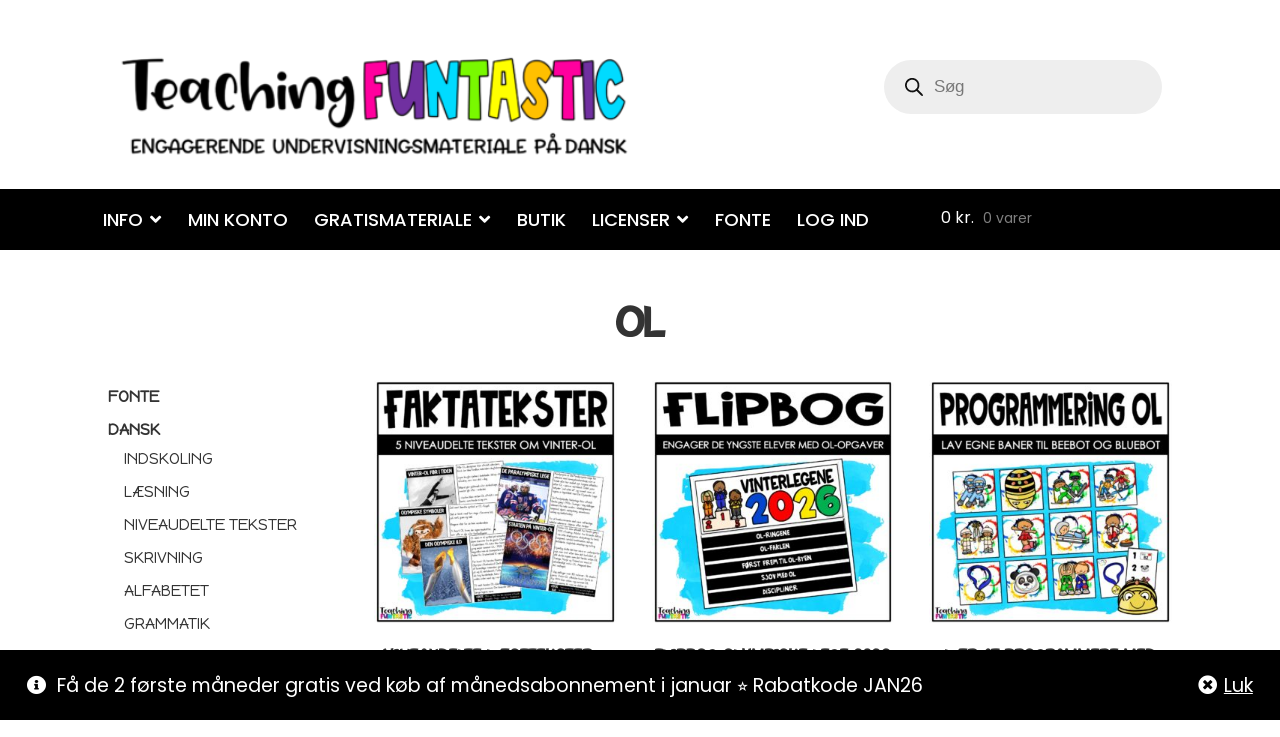

--- FILE ---
content_type: text/html; charset=UTF-8
request_url: https://teachingfuntastic.dk/produktstikkord/ol/
body_size: 32102
content:
<!doctype html>
<html lang="da-DK">
<head>
  <!-- Google tag (gtag.js) -->

  <!--
<script async src="https://www.googletagmanager.com/gtag/js?id=G-SYC9Y7ELJ9"></script>
<script>
  window.dataLayer = window.dataLayer || [];
  function gtag(){dataLayer.push(arguments);}
  gtag('js', new Date());

  gtag('config', 'G-SYC9Y7ELJ9');
</script>
-->
<meta charset="UTF-8">
<meta name="viewport" content="width=device-width, initial-scale=1.0">
<meta name="p:domain_verify" content="bd019531afb13408c00e5a2dada01645"/>
<link rel="profile" href="http://gmpg.org/xfn/11">
<link rel="pingback" href="https://teachingfuntastic.dk/xmlrpc.php">
<link rel="preconnect" href="https://fonts.gstatic.com">
<link href="https://fonts.googleapis.com/css2?family=Poppins:wght@300;400;500;700&display=swap" rel="stylesheet">

<!-- Meta Pixel Code -->
<!-- <script>
!function(f,b,e,v,n,t,s)
{if(f.fbq)return;n=f.fbq=function(){n.callMethod?
n.callMethod.apply(n,arguments):n.queue.push(arguments)};
if(!f._fbq)f._fbq=n;n.push=n;n.loaded=!0;n.version='2.0';
n.queue=[];t=b.createElement(e);t.async=!0;
t.src=v;s=b.getElementsByTagName(e)[0];
s.parentNode.insertBefore(t,s)}(window, document,'script',
'https://connect.facebook.net/en_US/fbevents.js');
fbq('init', '2748618425290601');
fbq('track', 'PageView');
</script>
<noscript><img height="1" width="1" style="display:none"
src="https://www.facebook.com/tr?id=2748618425290601&ev=PageView&noscript=1"
/></noscript> -->
<!-- End Meta Pixel Code -->
<!-- <script>
  fbq('track', 'Purchase');
</script>

<script>
  fbq('track', 'AddToCart');
</script> -->
<meta name='robots' content='index, follow, max-image-preview:large, max-snippet:-1, max-video-preview:-1' />
	<style>img:is([sizes="auto" i], [sizes^="auto," i]) { contain-intrinsic-size: 3000px 1500px }</style>
	<script id="cookieyes" type="text/javascript" src="https://cdn-cookieyes.com/client_data/f47c7393502909d593b2c66b/script.js"></script>
<!-- Google Tag Manager for WordPress by gtm4wp.com -->
<script data-cfasync="false" data-pagespeed-no-defer>
	var gtm4wp_datalayer_name = "dataLayer";
	var dataLayer = dataLayer || [];
	const gtm4wp_use_sku_instead = false;
	const gtm4wp_currency = 'DKK';
	const gtm4wp_product_per_impression = false;
	const gtm4wp_clear_ecommerce = false;
</script>
<!-- End Google Tag Manager for WordPress by gtm4wp.com -->
	<!-- This site is optimized with the Yoast SEO plugin v25.0 - https://yoast.com/wordpress/plugins/seo/ -->
	<title>OL Arkiver - Teaching Funtastic</title>
	<link rel="canonical" href="https://teachingfuntastic.dk/produktstikkord/ol/" />
	<meta property="og:locale" content="da_DK" />
	<meta property="og:type" content="article" />
	<meta property="og:title" content="OL Arkiver - Teaching Funtastic" />
	<meta property="og:url" content="https://teachingfuntastic.dk/produktstikkord/ol/" />
	<meta property="og:site_name" content="Teaching Funtastic" />
	<meta name="twitter:card" content="summary_large_image" />
	<script type="application/ld+json" class="yoast-schema-graph">{"@context":"https://schema.org","@graph":[{"@type":"CollectionPage","@id":"https://teachingfuntastic.dk/produktstikkord/ol/","url":"https://teachingfuntastic.dk/produktstikkord/ol/","name":"OL Arkiver - Teaching Funtastic","isPartOf":{"@id":"https://teachingfuntastic.dk/#website"},"primaryImageOfPage":{"@id":"https://teachingfuntastic.dk/produktstikkord/ol/#primaryimage"},"image":{"@id":"https://teachingfuntastic.dk/produktstikkord/ol/#primaryimage"},"thumbnailUrl":"https://teachingfuntastic.dk/wp-content/uploads/2026/01/Lysbilde3.jpeg","breadcrumb":{"@id":"https://teachingfuntastic.dk/produktstikkord/ol/#breadcrumb"},"inLanguage":"da-DK"},{"@type":"ImageObject","inLanguage":"da-DK","@id":"https://teachingfuntastic.dk/produktstikkord/ol/#primaryimage","url":"https://teachingfuntastic.dk/wp-content/uploads/2026/01/Lysbilde3.jpeg","contentUrl":"https://teachingfuntastic.dk/wp-content/uploads/2026/01/Lysbilde3.jpeg","width":2000,"height":2000,"caption":"vinter OL"},{"@type":"BreadcrumbList","@id":"https://teachingfuntastic.dk/produktstikkord/ol/#breadcrumb","itemListElement":[{"@type":"ListItem","position":1,"name":"Hjem","item":"https://teachingfuntastic.dk/"},{"@type":"ListItem","position":2,"name":"OL"}]},{"@type":"WebSite","@id":"https://teachingfuntastic.dk/#website","url":"https://teachingfuntastic.dk/","name":"Teaching Funtastic","description":"Engagerende undervisningsmateriale på dansk","publisher":{"@id":"https://teachingfuntastic.dk/#organization"},"potentialAction":[{"@type":"SearchAction","target":{"@type":"EntryPoint","urlTemplate":"https://teachingfuntastic.dk/?s={search_term_string}"},"query-input":{"@type":"PropertyValueSpecification","valueRequired":true,"valueName":"search_term_string"}}],"inLanguage":"da-DK"},{"@type":"Organization","@id":"https://teachingfuntastic.dk/#organization","name":"Teaching Funtastic","url":"https://teachingfuntastic.dk/","logo":{"@type":"ImageObject","inLanguage":"da-DK","@id":"https://teachingfuntastic.dk/#/schema/logo/image/","url":"https://teachingfuntastic.dk/wp-content/uploads/2021/10/cropped-web-forside-logo-dansk.png","contentUrl":"https://teachingfuntastic.dk/wp-content/uploads/2021/10/cropped-web-forside-logo-dansk.png","width":469,"height":110,"caption":"Teaching Funtastic"},"image":{"@id":"https://teachingfuntastic.dk/#/schema/logo/image/"}}]}</script>
	<!-- / Yoast SEO plugin. -->


<link rel='dns-prefetch' href='//static.klaviyo.com' />
<link rel='dns-prefetch' href='//fonts.googleapis.com' />
<link rel="alternate" type="application/rss+xml" title="Teaching Funtastic &raquo; Feed" href="https://teachingfuntastic.dk/feed/" />
<link rel="alternate" type="application/rss+xml" title="Teaching Funtastic &raquo;-kommentar-feed" href="https://teachingfuntastic.dk/comments/feed/" />
<link rel="alternate" type="application/rss+xml" title="Teaching Funtastic &raquo; OL Tag Feed" href="https://teachingfuntastic.dk/produktstikkord/ol/feed/" />
<script type="text/javascript">
/* <![CDATA[ */
window._wpemojiSettings = {"baseUrl":"https:\/\/s.w.org\/images\/core\/emoji\/16.0.1\/72x72\/","ext":".png","svgUrl":"https:\/\/s.w.org\/images\/core\/emoji\/16.0.1\/svg\/","svgExt":".svg","source":{"concatemoji":"https:\/\/teachingfuntastic.dk\/wp-includes\/js\/wp-emoji-release.min.js?ver=6.8.3"}};
/*! This file is auto-generated */
!function(s,n){var o,i,e;function c(e){try{var t={supportTests:e,timestamp:(new Date).valueOf()};sessionStorage.setItem(o,JSON.stringify(t))}catch(e){}}function p(e,t,n){e.clearRect(0,0,e.canvas.width,e.canvas.height),e.fillText(t,0,0);var t=new Uint32Array(e.getImageData(0,0,e.canvas.width,e.canvas.height).data),a=(e.clearRect(0,0,e.canvas.width,e.canvas.height),e.fillText(n,0,0),new Uint32Array(e.getImageData(0,0,e.canvas.width,e.canvas.height).data));return t.every(function(e,t){return e===a[t]})}function u(e,t){e.clearRect(0,0,e.canvas.width,e.canvas.height),e.fillText(t,0,0);for(var n=e.getImageData(16,16,1,1),a=0;a<n.data.length;a++)if(0!==n.data[a])return!1;return!0}function f(e,t,n,a){switch(t){case"flag":return n(e,"\ud83c\udff3\ufe0f\u200d\u26a7\ufe0f","\ud83c\udff3\ufe0f\u200b\u26a7\ufe0f")?!1:!n(e,"\ud83c\udde8\ud83c\uddf6","\ud83c\udde8\u200b\ud83c\uddf6")&&!n(e,"\ud83c\udff4\udb40\udc67\udb40\udc62\udb40\udc65\udb40\udc6e\udb40\udc67\udb40\udc7f","\ud83c\udff4\u200b\udb40\udc67\u200b\udb40\udc62\u200b\udb40\udc65\u200b\udb40\udc6e\u200b\udb40\udc67\u200b\udb40\udc7f");case"emoji":return!a(e,"\ud83e\udedf")}return!1}function g(e,t,n,a){var r="undefined"!=typeof WorkerGlobalScope&&self instanceof WorkerGlobalScope?new OffscreenCanvas(300,150):s.createElement("canvas"),o=r.getContext("2d",{willReadFrequently:!0}),i=(o.textBaseline="top",o.font="600 32px Arial",{});return e.forEach(function(e){i[e]=t(o,e,n,a)}),i}function t(e){var t=s.createElement("script");t.src=e,t.defer=!0,s.head.appendChild(t)}"undefined"!=typeof Promise&&(o="wpEmojiSettingsSupports",i=["flag","emoji"],n.supports={everything:!0,everythingExceptFlag:!0},e=new Promise(function(e){s.addEventListener("DOMContentLoaded",e,{once:!0})}),new Promise(function(t){var n=function(){try{var e=JSON.parse(sessionStorage.getItem(o));if("object"==typeof e&&"number"==typeof e.timestamp&&(new Date).valueOf()<e.timestamp+604800&&"object"==typeof e.supportTests)return e.supportTests}catch(e){}return null}();if(!n){if("undefined"!=typeof Worker&&"undefined"!=typeof OffscreenCanvas&&"undefined"!=typeof URL&&URL.createObjectURL&&"undefined"!=typeof Blob)try{var e="postMessage("+g.toString()+"("+[JSON.stringify(i),f.toString(),p.toString(),u.toString()].join(",")+"));",a=new Blob([e],{type:"text/javascript"}),r=new Worker(URL.createObjectURL(a),{name:"wpTestEmojiSupports"});return void(r.onmessage=function(e){c(n=e.data),r.terminate(),t(n)})}catch(e){}c(n=g(i,f,p,u))}t(n)}).then(function(e){for(var t in e)n.supports[t]=e[t],n.supports.everything=n.supports.everything&&n.supports[t],"flag"!==t&&(n.supports.everythingExceptFlag=n.supports.everythingExceptFlag&&n.supports[t]);n.supports.everythingExceptFlag=n.supports.everythingExceptFlag&&!n.supports.flag,n.DOMReady=!1,n.readyCallback=function(){n.DOMReady=!0}}).then(function(){return e}).then(function(){var e;n.supports.everything||(n.readyCallback(),(e=n.source||{}).concatemoji?t(e.concatemoji):e.wpemoji&&e.twemoji&&(t(e.twemoji),t(e.wpemoji)))}))}((window,document),window._wpemojiSettings);
/* ]]> */
</script>
<link rel='stylesheet' id='wc-blocks-integration-css' href='https://teachingfuntastic.dk/wp-content/plugins/woocommerce-subscriptions/build/index.css?ver=8.3.0' type='text/css' media='all' />
<style id='wp-emoji-styles-inline-css' type='text/css'>

	img.wp-smiley, img.emoji {
		display: inline !important;
		border: none !important;
		box-shadow: none !important;
		height: 1em !important;
		width: 1em !important;
		margin: 0 0.07em !important;
		vertical-align: -0.1em !important;
		background: none !important;
		padding: 0 !important;
	}
</style>
<link rel='stylesheet' id='wp-block-library-css' href='https://teachingfuntastic.dk/wp-includes/css/dist/block-library/style.min.css?ver=6.8.3' type='text/css' media='all' />
<style id='classic-theme-styles-inline-css' type='text/css'>
/*! This file is auto-generated */
.wp-block-button__link{color:#fff;background-color:#32373c;border-radius:9999px;box-shadow:none;text-decoration:none;padding:calc(.667em + 2px) calc(1.333em + 2px);font-size:1.125em}.wp-block-file__button{background:#32373c;color:#fff;text-decoration:none}
</style>
<link rel='stylesheet' id='wc-memberships-blocks-css' href='https://teachingfuntastic.dk/wp-content/plugins/woocommerce-memberships/assets/css/blocks/wc-memberships-blocks.min.css?ver=1.25.2' type='text/css' media='all' />
<style id='global-styles-inline-css' type='text/css'>
:root{--wp--preset--aspect-ratio--square: 1;--wp--preset--aspect-ratio--4-3: 4/3;--wp--preset--aspect-ratio--3-4: 3/4;--wp--preset--aspect-ratio--3-2: 3/2;--wp--preset--aspect-ratio--2-3: 2/3;--wp--preset--aspect-ratio--16-9: 16/9;--wp--preset--aspect-ratio--9-16: 9/16;--wp--preset--color--black: #000000;--wp--preset--color--cyan-bluish-gray: #abb8c3;--wp--preset--color--white: #ffffff;--wp--preset--color--pale-pink: #f78da7;--wp--preset--color--vivid-red: #cf2e2e;--wp--preset--color--luminous-vivid-orange: #ff6900;--wp--preset--color--luminous-vivid-amber: #fcb900;--wp--preset--color--light-green-cyan: #7bdcb5;--wp--preset--color--vivid-green-cyan: #00d084;--wp--preset--color--pale-cyan-blue: #8ed1fc;--wp--preset--color--vivid-cyan-blue: #0693e3;--wp--preset--color--vivid-purple: #9b51e0;--wp--preset--gradient--vivid-cyan-blue-to-vivid-purple: linear-gradient(135deg,rgba(6,147,227,1) 0%,rgb(155,81,224) 100%);--wp--preset--gradient--light-green-cyan-to-vivid-green-cyan: linear-gradient(135deg,rgb(122,220,180) 0%,rgb(0,208,130) 100%);--wp--preset--gradient--luminous-vivid-amber-to-luminous-vivid-orange: linear-gradient(135deg,rgba(252,185,0,1) 0%,rgba(255,105,0,1) 100%);--wp--preset--gradient--luminous-vivid-orange-to-vivid-red: linear-gradient(135deg,rgba(255,105,0,1) 0%,rgb(207,46,46) 100%);--wp--preset--gradient--very-light-gray-to-cyan-bluish-gray: linear-gradient(135deg,rgb(238,238,238) 0%,rgb(169,184,195) 100%);--wp--preset--gradient--cool-to-warm-spectrum: linear-gradient(135deg,rgb(74,234,220) 0%,rgb(151,120,209) 20%,rgb(207,42,186) 40%,rgb(238,44,130) 60%,rgb(251,105,98) 80%,rgb(254,248,76) 100%);--wp--preset--gradient--blush-light-purple: linear-gradient(135deg,rgb(255,206,236) 0%,rgb(152,150,240) 100%);--wp--preset--gradient--blush-bordeaux: linear-gradient(135deg,rgb(254,205,165) 0%,rgb(254,45,45) 50%,rgb(107,0,62) 100%);--wp--preset--gradient--luminous-dusk: linear-gradient(135deg,rgb(255,203,112) 0%,rgb(199,81,192) 50%,rgb(65,88,208) 100%);--wp--preset--gradient--pale-ocean: linear-gradient(135deg,rgb(255,245,203) 0%,rgb(182,227,212) 50%,rgb(51,167,181) 100%);--wp--preset--gradient--electric-grass: linear-gradient(135deg,rgb(202,248,128) 0%,rgb(113,206,126) 100%);--wp--preset--gradient--midnight: linear-gradient(135deg,rgb(2,3,129) 0%,rgb(40,116,252) 100%);--wp--preset--font-size--small: 13px;--wp--preset--font-size--medium: 20px;--wp--preset--font-size--large: 36px;--wp--preset--font-size--x-large: 42px;--wp--preset--spacing--20: 0.44rem;--wp--preset--spacing--30: 0.67rem;--wp--preset--spacing--40: 1rem;--wp--preset--spacing--50: 1.5rem;--wp--preset--spacing--60: 2.25rem;--wp--preset--spacing--70: 3.38rem;--wp--preset--spacing--80: 5.06rem;--wp--preset--shadow--natural: 6px 6px 9px rgba(0, 0, 0, 0.2);--wp--preset--shadow--deep: 12px 12px 50px rgba(0, 0, 0, 0.4);--wp--preset--shadow--sharp: 6px 6px 0px rgba(0, 0, 0, 0.2);--wp--preset--shadow--outlined: 6px 6px 0px -3px rgba(255, 255, 255, 1), 6px 6px rgba(0, 0, 0, 1);--wp--preset--shadow--crisp: 6px 6px 0px rgba(0, 0, 0, 1);}:where(.is-layout-flex){gap: 0.5em;}:where(.is-layout-grid){gap: 0.5em;}body .is-layout-flex{display: flex;}.is-layout-flex{flex-wrap: wrap;align-items: center;}.is-layout-flex > :is(*, div){margin: 0;}body .is-layout-grid{display: grid;}.is-layout-grid > :is(*, div){margin: 0;}:where(.wp-block-columns.is-layout-flex){gap: 2em;}:where(.wp-block-columns.is-layout-grid){gap: 2em;}:where(.wp-block-post-template.is-layout-flex){gap: 1.25em;}:where(.wp-block-post-template.is-layout-grid){gap: 1.25em;}.has-black-color{color: var(--wp--preset--color--black) !important;}.has-cyan-bluish-gray-color{color: var(--wp--preset--color--cyan-bluish-gray) !important;}.has-white-color{color: var(--wp--preset--color--white) !important;}.has-pale-pink-color{color: var(--wp--preset--color--pale-pink) !important;}.has-vivid-red-color{color: var(--wp--preset--color--vivid-red) !important;}.has-luminous-vivid-orange-color{color: var(--wp--preset--color--luminous-vivid-orange) !important;}.has-luminous-vivid-amber-color{color: var(--wp--preset--color--luminous-vivid-amber) !important;}.has-light-green-cyan-color{color: var(--wp--preset--color--light-green-cyan) !important;}.has-vivid-green-cyan-color{color: var(--wp--preset--color--vivid-green-cyan) !important;}.has-pale-cyan-blue-color{color: var(--wp--preset--color--pale-cyan-blue) !important;}.has-vivid-cyan-blue-color{color: var(--wp--preset--color--vivid-cyan-blue) !important;}.has-vivid-purple-color{color: var(--wp--preset--color--vivid-purple) !important;}.has-black-background-color{background-color: var(--wp--preset--color--black) !important;}.has-cyan-bluish-gray-background-color{background-color: var(--wp--preset--color--cyan-bluish-gray) !important;}.has-white-background-color{background-color: var(--wp--preset--color--white) !important;}.has-pale-pink-background-color{background-color: var(--wp--preset--color--pale-pink) !important;}.has-vivid-red-background-color{background-color: var(--wp--preset--color--vivid-red) !important;}.has-luminous-vivid-orange-background-color{background-color: var(--wp--preset--color--luminous-vivid-orange) !important;}.has-luminous-vivid-amber-background-color{background-color: var(--wp--preset--color--luminous-vivid-amber) !important;}.has-light-green-cyan-background-color{background-color: var(--wp--preset--color--light-green-cyan) !important;}.has-vivid-green-cyan-background-color{background-color: var(--wp--preset--color--vivid-green-cyan) !important;}.has-pale-cyan-blue-background-color{background-color: var(--wp--preset--color--pale-cyan-blue) !important;}.has-vivid-cyan-blue-background-color{background-color: var(--wp--preset--color--vivid-cyan-blue) !important;}.has-vivid-purple-background-color{background-color: var(--wp--preset--color--vivid-purple) !important;}.has-black-border-color{border-color: var(--wp--preset--color--black) !important;}.has-cyan-bluish-gray-border-color{border-color: var(--wp--preset--color--cyan-bluish-gray) !important;}.has-white-border-color{border-color: var(--wp--preset--color--white) !important;}.has-pale-pink-border-color{border-color: var(--wp--preset--color--pale-pink) !important;}.has-vivid-red-border-color{border-color: var(--wp--preset--color--vivid-red) !important;}.has-luminous-vivid-orange-border-color{border-color: var(--wp--preset--color--luminous-vivid-orange) !important;}.has-luminous-vivid-amber-border-color{border-color: var(--wp--preset--color--luminous-vivid-amber) !important;}.has-light-green-cyan-border-color{border-color: var(--wp--preset--color--light-green-cyan) !important;}.has-vivid-green-cyan-border-color{border-color: var(--wp--preset--color--vivid-green-cyan) !important;}.has-pale-cyan-blue-border-color{border-color: var(--wp--preset--color--pale-cyan-blue) !important;}.has-vivid-cyan-blue-border-color{border-color: var(--wp--preset--color--vivid-cyan-blue) !important;}.has-vivid-purple-border-color{border-color: var(--wp--preset--color--vivid-purple) !important;}.has-vivid-cyan-blue-to-vivid-purple-gradient-background{background: var(--wp--preset--gradient--vivid-cyan-blue-to-vivid-purple) !important;}.has-light-green-cyan-to-vivid-green-cyan-gradient-background{background: var(--wp--preset--gradient--light-green-cyan-to-vivid-green-cyan) !important;}.has-luminous-vivid-amber-to-luminous-vivid-orange-gradient-background{background: var(--wp--preset--gradient--luminous-vivid-amber-to-luminous-vivid-orange) !important;}.has-luminous-vivid-orange-to-vivid-red-gradient-background{background: var(--wp--preset--gradient--luminous-vivid-orange-to-vivid-red) !important;}.has-very-light-gray-to-cyan-bluish-gray-gradient-background{background: var(--wp--preset--gradient--very-light-gray-to-cyan-bluish-gray) !important;}.has-cool-to-warm-spectrum-gradient-background{background: var(--wp--preset--gradient--cool-to-warm-spectrum) !important;}.has-blush-light-purple-gradient-background{background: var(--wp--preset--gradient--blush-light-purple) !important;}.has-blush-bordeaux-gradient-background{background: var(--wp--preset--gradient--blush-bordeaux) !important;}.has-luminous-dusk-gradient-background{background: var(--wp--preset--gradient--luminous-dusk) !important;}.has-pale-ocean-gradient-background{background: var(--wp--preset--gradient--pale-ocean) !important;}.has-electric-grass-gradient-background{background: var(--wp--preset--gradient--electric-grass) !important;}.has-midnight-gradient-background{background: var(--wp--preset--gradient--midnight) !important;}.has-small-font-size{font-size: var(--wp--preset--font-size--small) !important;}.has-medium-font-size{font-size: var(--wp--preset--font-size--medium) !important;}.has-large-font-size{font-size: var(--wp--preset--font-size--large) !important;}.has-x-large-font-size{font-size: var(--wp--preset--font-size--x-large) !important;}
:where(.wp-block-post-template.is-layout-flex){gap: 1.25em;}:where(.wp-block-post-template.is-layout-grid){gap: 1.25em;}
:where(.wp-block-columns.is-layout-flex){gap: 2em;}:where(.wp-block-columns.is-layout-grid){gap: 2em;}
:root :where(.wp-block-pullquote){font-size: 1.5em;line-height: 1.6;}
</style>
<link rel='stylesheet' id='somdn-style-css' href='https://teachingfuntastic.dk/wp-content/plugins/download-now-for-woocommerce/assets/css/somdn-style.css?ver=6.8.3' type='text/css' media='all' />
<style id='woocommerce-inline-inline-css' type='text/css'>
.woocommerce form .form-row .required { visibility: visible; }
</style>
<link rel='stylesheet' id='wc-prl-css-css' href='https://teachingfuntastic.dk/wp-content/plugins/woocommerce-product-recommendations/assets/css/frontend/woocommerce.css?ver=4.3.2' type='text/css' media='all' />
<link rel='stylesheet' id='brands-styles-css' href='https://teachingfuntastic.dk/wp-content/plugins/woocommerce/assets/css/brands.css?ver=10.2.3' type='text/css' media='all' />
<link rel='stylesheet' id='dgwt-wcas-style-css' href='https://teachingfuntastic.dk/wp-content/plugins/ajax-search-for-woocommerce-premium/assets/css/style.min.css?ver=1.28.0' type='text/css' media='all' />
<link rel='stylesheet' id='wc-memberships-frontend-css' href='https://teachingfuntastic.dk/wp-content/plugins/woocommerce-memberships/assets/css/frontend/wc-memberships-frontend.min.css?ver=1.25.2' type='text/css' media='all' />
<link rel='preload' as='font' type='font/woff2' crossorigin='anonymous' id='tinvwl-webfont-font-css' href='https://teachingfuntastic.dk/wp-content/plugins/ti-woocommerce-wishlist/assets/fonts/tinvwl-webfont.woff2?ver=xu2uyi'  media='all' />
<link rel='stylesheet' id='tinvwl-webfont-css' href='https://teachingfuntastic.dk/wp-content/plugins/ti-woocommerce-wishlist/assets/css/webfont.min.css?ver=2.9.2' type='text/css' media='all' />
<link rel='stylesheet' id='tinvwl-css' href='https://teachingfuntastic.dk/wp-content/plugins/ti-woocommerce-wishlist/assets/css/public.min.css?ver=2.9.2' type='text/css' media='all' />
<link rel='stylesheet' id='wpb-google-fonts-css' href='https://fonts.googleapis.com/css?family=Shadows+Into+Light+Two&#038;ver=6.8.3' type='text/css' media='all' />
<link rel='stylesheet' id='wpb-google-font-css' href='https://fonts.googleapis.com/css?family=Happy+Monkey&#038;ver=6.8.3' type='text/css' media='all' />
<link rel='stylesheet' id='produkt-arkiv-css' href='https://teachingfuntastic.dk/wp-content/themes/storefront-child-theme-master/products-archive.css?ver=6.8.3' type='text/css' media='all' />
<link rel='stylesheet' id='storefront-style-css' href='https://teachingfuntastic.dk/wp-content/themes/storefront/style.css?ver=2.3.2' type='text/css' media='all' />
<style id='storefront-style-inline-css' type='text/css'>

			.main-navigation ul li a,
			.site-title a,
			ul.menu li a,
			.site-branding h1 a,
			.site-footer .storefront-handheld-footer-bar a:not(.button),
			button.menu-toggle,
			button.menu-toggle:hover {
				color: #333333;
			}

			button.menu-toggle,
			button.menu-toggle:hover {
				border-color: #333333;
			}

			.main-navigation ul li a:hover,
			.main-navigation ul li:hover > a,
			.site-title a:hover,
			a.cart-contents:hover,
			.site-header-cart .widget_shopping_cart a:hover,
			.site-header-cart:hover > li > a,
			.site-header ul.menu li.current-menu-item > a {
				color: #747474;
			}

			table th {
				background-color: #f8f8f8;
			}

			table tbody td {
				background-color: #fdfdfd;
			}

			table tbody tr:nth-child(2n) td,
			fieldset,
			fieldset legend {
				background-color: #fbfbfb;
			}

			.site-header,
			.secondary-navigation ul ul,
			.main-navigation ul.menu > li.menu-item-has-children:after,
			.secondary-navigation ul.menu ul,
			.storefront-handheld-footer-bar,
			.storefront-handheld-footer-bar ul li > a,
			.storefront-handheld-footer-bar ul li.search .site-search,
			button.menu-toggle,
			button.menu-toggle:hover {
				background-color: #ffffff;
			}

			p.site-description,
			.site-header,
			.storefront-handheld-footer-bar {
				color: #404040;
			}

			.storefront-handheld-footer-bar ul li.cart .count,
			button.menu-toggle:after,
			button.menu-toggle:before,
			button.menu-toggle span:before {
				background-color: #333333;
			}

			.storefront-handheld-footer-bar ul li.cart .count {
				color: #ffffff;
			}

			.storefront-handheld-footer-bar ul li.cart .count {
				border-color: #ffffff;
			}

			h1, h2, h3, h4, h5, h6 {
				color: #333333;
			}

			.widget h1 {
				border-bottom-color: #333333;
			}

			body,
			.secondary-navigation a,
			.onsale,
			.pagination .page-numbers li .page-numbers:not(.current), .woocommerce-pagination .page-numbers li .page-numbers:not(.current) {
				color: #6d6d6d;
			}

			.widget-area .widget a,
			.hentry .entry-header .posted-on a,
			.hentry .entry-header .byline a {
				color: #727272;
			}

			a  {
				color: #96588a;
			}

			a:focus,
			.button:focus,
			.button.alt:focus,
			.button.added_to_cart:focus,
			.button.wc-forward:focus,
			button:focus,
			input[type="button"]:focus,
			input[type="reset"]:focus,
			input[type="submit"]:focus {
				outline-color: #96588a;
			}

			button, input[type="button"], input[type="reset"], input[type="submit"], .button, .added_to_cart, .widget a.button, .site-header-cart .widget_shopping_cart a.button {
				background-color: #eeeeee;
				border-color: #eeeeee;
				color: #333333;
			}

			button:hover, input[type="button"]:hover, input[type="reset"]:hover, input[type="submit"]:hover, .button:hover, .added_to_cart:hover, .widget a.button:hover, .site-header-cart .widget_shopping_cart a.button:hover {
				background-color: #d5d5d5;
				border-color: #d5d5d5;
				color: #333333;
			}

			button.alt, input[type="button"].alt, input[type="reset"].alt, input[type="submit"].alt, .button.alt, .added_to_cart.alt, .widget-area .widget a.button.alt, .added_to_cart, .widget a.button.checkout {
				background-color: #333333;
				border-color: #333333;
				color: #ffffff;
			}

			button.alt:hover, input[type="button"].alt:hover, input[type="reset"].alt:hover, input[type="submit"].alt:hover, .button.alt:hover, .added_to_cart.alt:hover, .widget-area .widget a.button.alt:hover, .added_to_cart:hover, .widget a.button.checkout:hover {
				background-color: #1a1a1a;
				border-color: #1a1a1a;
				color: #ffffff;
			}

			.pagination .page-numbers li .page-numbers.current, .woocommerce-pagination .page-numbers li .page-numbers.current {
				background-color: #e6e6e6;
				color: #636363;
			}

			#comments .comment-list .comment-content .comment-text {
				background-color: #f8f8f8;
			}

			.site-footer {
				background-color: #f0f0f0;
				color: #6d6d6d;
			}

			.site-footer a:not(.button) {
				color: #333333;
			}

			.site-footer h1, .site-footer h2, .site-footer h3, .site-footer h4, .site-footer h5, .site-footer h6 {
				color: #333333;
			}

			.page-template-template-homepage.has-post-thumbnail .type-page.has-post-thumbnail .entry-title {
				color: #000000;
			}

			.page-template-template-homepage.has-post-thumbnail .type-page.has-post-thumbnail .entry-content {
				color: #000000;
			}

			#order_review {
				background-color: #ffffff;
			}

			#payment .payment_methods > li .payment_box,
			#payment .place-order {
				background-color: #fafafa;
			}

			#payment .payment_methods > li:not(.woocommerce-notice) {
				background-color: #f5f5f5;
			}

			#payment .payment_methods > li:not(.woocommerce-notice):hover {
				background-color: #f0f0f0;
			}

			@media screen and ( min-width: 768px ) {
				.secondary-navigation ul.menu a:hover {
					color: #595959;
				}

				.secondary-navigation ul.menu a {
					color: #404040;
				}

				.site-header-cart .widget_shopping_cart,
				.main-navigation ul.menu ul.sub-menu,
				.main-navigation ul.nav-menu ul.children {
					background-color: #f0f0f0;
				}

				.site-header-cart .widget_shopping_cart .buttons,
				.site-header-cart .widget_shopping_cart .total {
					background-color: #f5f5f5;
				}

				.site-header {
					border-bottom-color: #f0f0f0;
				}
			}.storefront-product-pagination a {
					color: #6d6d6d;
					background-color: #ffffff;
				}
				.storefront-sticky-add-to-cart {
					color: #6d6d6d;
					background-color: #ffffff;
				}

				.storefront-sticky-add-to-cart a:not(.button) {
					color: #333333;
				}
</style>
<link rel='stylesheet' id='storefront-icons-css' href='https://teachingfuntastic.dk/wp-content/themes/storefront/assets/css/base/icons.css?ver=2.3.2' type='text/css' media='all' />
<link rel='stylesheet' id='storefront-fonts-css' href='https://fonts.googleapis.com/css?family=Source+Sans+Pro:400,300,300italic,400italic,600,700,900&#038;subset=latin%2Clatin-ext' type='text/css' media='all' />
<link rel='stylesheet' id='storefront-woocommerce-style-css' href='https://teachingfuntastic.dk/wp-content/themes/storefront/assets/css/woocommerce/woocommerce.css?ver=2.3.2' type='text/css' media='all' />
<style id='storefront-woocommerce-style-inline-css' type='text/css'>

			a.cart-contents,
			.site-header-cart .widget_shopping_cart a {
				color: #333333;
			}

			table.cart td.product-remove,
			table.cart td.actions {
				border-top-color: #ffffff;
			}

			.woocommerce-tabs ul.tabs li.active a,
			ul.products li.product .price,
			.onsale,
			.widget_search form:before,
			.widget_product_search form:before {
				color: #6d6d6d;
			}

			.woocommerce-breadcrumb a,
			a.woocommerce-review-link,
			.product_meta a {
				color: #727272;
			}

			.onsale {
				border-color: #6d6d6d;
			}

			.star-rating span:before,
			.quantity .plus, .quantity .minus,
			p.stars a:hover:after,
			p.stars a:after,
			.star-rating span:before,
			#payment .payment_methods li input[type=radio]:first-child:checked+label:before {
				color: #96588a;
			}

			.widget_price_filter .ui-slider .ui-slider-range,
			.widget_price_filter .ui-slider .ui-slider-handle {
				background-color: #96588a;
			}

			.order_details {
				background-color: #f8f8f8;
			}

			.order_details > li {
				border-bottom: 1px dotted #e3e3e3;
			}

			.order_details:before,
			.order_details:after {
				background: -webkit-linear-gradient(transparent 0,transparent 0),-webkit-linear-gradient(135deg,#f8f8f8 33.33%,transparent 33.33%),-webkit-linear-gradient(45deg,#f8f8f8 33.33%,transparent 33.33%)
			}

			p.stars a:before,
			p.stars a:hover~a:before,
			p.stars.selected a.active~a:before {
				color: #6d6d6d;
			}

			p.stars.selected a.active:before,
			p.stars:hover a:before,
			p.stars.selected a:not(.active):before,
			p.stars.selected a.active:before {
				color: #96588a;
			}

			.single-product div.product .woocommerce-product-gallery .woocommerce-product-gallery__trigger {
				background-color: #eeeeee;
				color: #333333;
			}

			.single-product div.product .woocommerce-product-gallery .woocommerce-product-gallery__trigger:hover {
				background-color: #d5d5d5;
				border-color: #d5d5d5;
				color: #333333;
			}

			.button.loading {
				color: #eeeeee;
			}

			.button.loading:hover {
				background-color: #eeeeee;
			}

			.button.loading:after {
				color: #333333;
			}

			@media screen and ( min-width: 768px ) {
				.site-header-cart .widget_shopping_cart,
				.site-header .product_list_widget li .quantity {
					color: #404040;
				}
			}

				.coupon-container {
					background-color: #eeeeee !important;
				}

				.coupon-content {
					border-color: #333333 !important;
					color: #333333;
				}

				.sd-buttons-transparent.woocommerce .coupon-content,
				.sd-buttons-transparent.woocommerce-page .coupon-content {
					border-color: #eeeeee !important;
				}
</style>
<link rel='stylesheet' id='storefront-child-style-css' href='https://teachingfuntastic.dk/wp-content/themes/storefront-child-theme-master/style.css?ver=1.0.0' type='text/css' media='all' />
<link rel='stylesheet' id='storefront-woocommerce-brands-style-css' href='https://teachingfuntastic.dk/wp-content/themes/storefront/assets/css/woocommerce/extensions/brands.css?ver=6.8.3' type='text/css' media='all' />
<link rel='stylesheet' id='storefront-woocommerce-smart-coupons-style-css' href='https://teachingfuntastic.dk/wp-content/themes/storefront/assets/css/woocommerce/extensions/smart-coupons.css?ver=6.8.3' type='text/css' media='all' />
<link rel='stylesheet' id='storefront-woocommerce-memberships-style-css' href='https://teachingfuntastic.dk/wp-content/themes/storefront/assets/css/woocommerce/extensions/memberships.css?ver=6.8.3' type='text/css' media='all' />
<script type="text/javascript" src="https://teachingfuntastic.dk/wp-includes/js/jquery/jquery.min.js?ver=3.7.1" id="jquery-core-js"></script>
<script type="text/javascript" src="https://teachingfuntastic.dk/wp-includes/js/jquery/jquery-migrate.min.js?ver=3.4.1" id="jquery-migrate-js"></script>
<script type="text/javascript" src="https://teachingfuntastic.dk/wp-content/plugins/woocommerce/assets/js/jquery-blockui/jquery.blockUI.min.js?ver=2.7.0-wc.10.2.3" id="jquery-blockui-js" data-wp-strategy="defer"></script>
<script type="text/javascript" id="wc-add-to-cart-js-extra">
/* <![CDATA[ */
var wc_add_to_cart_params = {"ajax_url":"\/wp-admin\/admin-ajax.php","wc_ajax_url":"\/?wc-ajax=%%endpoint%%","i18n_view_cart":"Se kurv","cart_url":"https:\/\/teachingfuntastic.dk\/handlekurv\/","is_cart":"","cart_redirect_after_add":"no"};
/* ]]> */
</script>
<script type="text/javascript" src="https://teachingfuntastic.dk/wp-content/plugins/woocommerce/assets/js/frontend/add-to-cart.min.js?ver=10.2.3" id="wc-add-to-cart-js" defer="defer" data-wp-strategy="defer"></script>
<script type="text/javascript" src="https://teachingfuntastic.dk/wp-content/plugins/woocommerce/assets/js/js-cookie/js.cookie.min.js?ver=2.1.4-wc.10.2.3" id="js-cookie-js" data-wp-strategy="defer"></script>
<script type="text/javascript" id="woocommerce-js-extra">
/* <![CDATA[ */
var woocommerce_params = {"ajax_url":"\/wp-admin\/admin-ajax.php","wc_ajax_url":"\/?wc-ajax=%%endpoint%%","i18n_password_show":"Vis adgangskode","i18n_password_hide":"Skjul adgangskode"};
/* ]]> */
</script>
<script type="text/javascript" src="https://teachingfuntastic.dk/wp-content/plugins/woocommerce/assets/js/frontend/woocommerce.min.js?ver=10.2.3" id="woocommerce-js" defer="defer" data-wp-strategy="defer"></script>
<script type="text/javascript" id="wc-settings-dep-in-header-js-after">
/* <![CDATA[ */
console.warn( "Scripts that have a dependency on [wc-settings, wc-blocks-checkout] must be loaded in the footer, klaviyo-klaviyo-checkout-block-editor-script was registered to load in the header, but has been switched to load in the footer instead. See https://github.com/woocommerce/woocommerce-gutenberg-products-block/pull/5059" );
console.warn( "Scripts that have a dependency on [wc-settings, wc-blocks-checkout] must be loaded in the footer, klaviyo-klaviyo-checkout-block-view-script was registered to load in the header, but has been switched to load in the footer instead. See https://github.com/woocommerce/woocommerce-gutenberg-products-block/pull/5059" );
/* ]]> */
</script>
<link rel="https://api.w.org/" href="https://teachingfuntastic.dk/wp-json/" /><link rel="alternate" title="JSON" type="application/json" href="https://teachingfuntastic.dk/wp-json/wp/v2/product_tag/335" /><link rel="EditURI" type="application/rsd+xml" title="RSD" href="https://teachingfuntastic.dk/xmlrpc.php?rsd" />
<meta name="generator" content="WordPress 6.8.3" />
<meta name="generator" content="WooCommerce 10.2.3" />

<!-- Google Tag Manager for WordPress by gtm4wp.com -->
<!-- GTM Container placement set to automatic -->
<script data-cfasync="false" data-pagespeed-no-defer>
	var dataLayer_content = {"pagePostType":"product","pagePostType2":"tax-product","pageCategory":[]};
	dataLayer.push( dataLayer_content );
</script>
<script data-cfasync="false" data-pagespeed-no-defer>
(function(w,d,s,l,i){w[l]=w[l]||[];w[l].push({'gtm.start':
new Date().getTime(),event:'gtm.js'});var f=d.getElementsByTagName(s)[0],
j=d.createElement(s),dl=l!='dataLayer'?'&l='+l:'';j.async=true;j.src=
'//www.googletagmanager.com/gtm.js?id='+i+dl;f.parentNode.insertBefore(j,f);
})(window,document,'script','dataLayer','GTM-MKPM3DL');
</script>
<!-- End Google Tag Manager for WordPress by gtm4wp.com -->		<style>
			.dgwt-wcas-ico-magnifier,.dgwt-wcas-ico-magnifier-handler{max-width:20px}.dgwt-wcas-search-wrapp{max-width:600px}		</style>
			<noscript><style>.woocommerce-product-gallery{ opacity: 1 !important; }</style></noscript>
	<link rel="icon" href="https://teachingfuntastic.dk/wp-content/uploads/2025/04/cropped-Sirkel-TF-logo-ny-hvit--32x32.png" sizes="32x32" />
<link rel="icon" href="https://teachingfuntastic.dk/wp-content/uploads/2025/04/cropped-Sirkel-TF-logo-ny-hvit--192x192.png" sizes="192x192" />
<link rel="apple-touch-icon" href="https://teachingfuntastic.dk/wp-content/uploads/2025/04/cropped-Sirkel-TF-logo-ny-hvit--180x180.png" />
<meta name="msapplication-TileImage" content="https://teachingfuntastic.dk/wp-content/uploads/2025/04/cropped-Sirkel-TF-logo-ny-hvit--270x270.png" />
		<style type="text/css" id="wp-custom-css">
			/* Skjul WooCommerce sin gamle relaterte produkter seksjon */
.related.products {
    display: none !important;
}
/* Skjul WooCommerce innebygd kryssalg */
.cart-collaterals .cross-sells,
.cross-sells {
    display: none !important;
}		</style>
		
<link rel="stylesheet" type="text/css" href="https://teachingfuntastic.dk/wp-content/themes/storefront-child-theme-master/style233.css">



<meta name="facebook-domain-verification" content="4j6shttjd9bijaxlkg6fuewl1sn1m3" />
</head>


<body class="archive tax-product_tag term-ol term-335 wp-custom-logo wp-theme-storefront wp-child-theme-storefront-child-theme-master theme-storefront fl-builder-2-10-0-3 fl-no-js woocommerce woocommerce-page woocommerce-demo-store woocommerce-no-js tinvwl-theme-style storefront-full-width-content right-sidebar woocommerce-active">
  <noscript><iframe src='https://www.googletagmanager.com/ns.html?id=GTM-WN29THP'
  height='0' width='0' style='display:none;visibility:hidden'></iframe></noscript>


<!-- GTM Container placement set to automatic -->
<!-- Google Tag Manager (noscript) -->
				<noscript><iframe src="https://www.googletagmanager.com/ns.html?id=GTM-MKPM3DL" height="0" width="0" style="display:none;visibility:hidden" aria-hidden="true"></iframe></noscript>
<!-- End Google Tag Manager (noscript) -->
<div id="page" class="hfeed site">
	
	<header id="masthead" class="site-header" role="banner" style="">

		<div class="col-full">		<a class="skip-link screen-reader-text" href="#site-navigation">Spring til navigation</a>
		<a class="skip-link screen-reader-text" href="#content">Spring til indhold</a>
				<div class="site-branding">
			<a href="https://teachingfuntastic.dk/" class="custom-logo-link" rel="home"><img width="469" height="110" src="https://teachingfuntastic.dk/wp-content/uploads/2021/10/cropped-web-forside-logo-dansk.png" class="custom-logo" alt="Teaching Funtastic" decoding="async" fetchpriority="high" srcset="https://teachingfuntastic.dk/wp-content/uploads/2021/10/cropped-web-forside-logo-dansk.png 469w, https://teachingfuntastic.dk/wp-content/uploads/2021/10/cropped-web-forside-logo-dansk-300x70.png 300w, https://teachingfuntastic.dk/wp-content/uploads/2021/10/cropped-web-forside-logo-dansk-416x98.png 416w" sizes="(max-width: 469px) 100vw, 469px" /></a>		</div>
		            <div class="site-search">
            <div  class="dgwt-wcas-search-wrapp dgwt-wcas-is-detail-box dgwt-wcas-has-submit woocommerce dgwt-wcas-style-pirx js-dgwt-wcas-layout-classic dgwt-wcas-layout-classic js-dgwt-wcas-mobile-overlay-enabled">
		<form class="dgwt-wcas-search-form" role="search" action="https://teachingfuntastic.dk/" method="get">
		<div class="dgwt-wcas-sf-wrapp">
						<label class="screen-reader-text"
				   for="dgwt-wcas-search-input-1">Products search</label>

			<input id="dgwt-wcas-search-input-1"
				   type="search"
				   class="dgwt-wcas-search-input"
				   name="s"
				   value=""
				   placeholder="Søg"
				   autocomplete="off"
							/>
			<div class="dgwt-wcas-preloader"></div>

			<div class="dgwt-wcas-voice-search"></div>

							<button type="submit"
						aria-label="Search"
						class="dgwt-wcas-search-submit">				<svg class="dgwt-wcas-ico-magnifier" xmlns="http://www.w3.org/2000/svg" width="18" height="18" viewBox="0 0 18 18">
					<path  d=" M 16.722523,17.901412 C 16.572585,17.825208 15.36088,16.670476 14.029846,15.33534 L 11.609782,12.907819 11.01926,13.29667 C 8.7613237,14.783493 5.6172703,14.768302 3.332423,13.259528 -0.07366363,11.010358 -1.0146502,6.5989684 1.1898146,3.2148776
						  1.5505179,2.6611594 2.4056498,1.7447266 2.9644271,1.3130497 3.4423015,0.94387379 4.3921825,0.48568469 5.1732652,0.2475835 5.886299,0.03022609 6.1341883,0 7.2037391,0 8.2732897,0 8.521179,0.03022609 9.234213,0.2475835 c 0.781083,0.23810119 1.730962,0.69629029 2.208837,1.0654662
						  0.532501,0.4113763 1.39922,1.3400096 1.760153,1.8858877 1.520655,2.2998531 1.599025,5.3023778 0.199549,7.6451086 -0.208076,0.348322 -0.393306,0.668209 -0.411622,0.710863 -0.01831,0.04265 1.065556,1.18264 2.408603,2.533307 1.343046,1.350666 2.486621,2.574792 2.541278,2.720279 0.282475,0.7519
						  -0.503089,1.456506 -1.218488,1.092917 z M 8.4027892,12.475062 C 9.434946,12.25579 10.131043,11.855461 10.99416,10.984753 11.554519,10.419467 11.842507,10.042366 12.062078,9.5863882 12.794223,8.0659672 12.793657,6.2652398 12.060578,4.756293 11.680383,3.9737304 10.453587,2.7178427
						  9.730569,2.3710306 8.6921295,1.8729196 8.3992147,1.807606 7.2037567,1.807606 6.0082984,1.807606 5.7153841,1.87292 4.6769446,2.3710306 3.9539263,2.7178427 2.7271301,3.9737304 2.3469352,4.756293 1.6138384,6.2652398 1.6132726,8.0659672 2.3454252,9.5863882 c 0.4167354,0.8654208 1.5978784,2.0575608
						  2.4443766,2.4671358 1.0971012,0.530827 2.3890403,0.681561 3.6130134,0.421538 z
					"/>
				</svg>
				</button>
			
			<input type="hidden" name="post_type" value="product"/>
			<input type="hidden" name="dgwt_wcas" value="1"/>

			
					</div>
	</form>
</div>
            </div>
            </div><div class="storefront-primary-navigation"><div class="col-full">		<nav id="site-navigation" class="main-navigation" role="navigation" aria-label="Primær navigation">
		<button class="menu-toggle" aria-controls="site-navigation" aria-expanded="false"><span>Menu</span></button>
			<div class="primary-navigation"><ul id="menu-hovedmeny" class="menu"><li id="menu-item-208949" class="menu-item menu-item-type-custom menu-item-object-custom menu-item-has-children menu-item-208949"><a href="#">Info</a>
<ul class="sub-menu">
	<li id="menu-item-208943" class="menu-item menu-item-type-post_type menu-item-object-page menu-item-208943"><a href="https://teachingfuntastic.dk/mitt-team/">Team Teaching FUNtastic</a></li>
	<li id="menu-item-208942" class="menu-item menu-item-type-post_type menu-item-object-page menu-item-208942"><a href="https://teachingfuntastic.dk/ofte-stilte-sporsmal/">Ofte stillede spørgsmål</a></li>
	<li id="menu-item-208945" class="menu-item menu-item-type-post_type menu-item-object-page menu-item-208945"><a href="https://teachingfuntastic.dk/om-teaching-funtastic/">Om Teaching FUNtastic</a></li>
	<li id="menu-item-208946" class="menu-item menu-item-type-post_type menu-item-object-page menu-item-208946"><a href="https://teachingfuntastic.dk/kontakt/">Kontakt mig</a></li>
</ul>
</li>
<li id="menu-item-208941" class="menu-item menu-item-type-post_type menu-item-object-page menu-item-208941"><a href="https://teachingfuntastic.dk/min-konto/">Min konto</a></li>
<li id="menu-item-208950" class="menu-item menu-item-type-custom menu-item-object-custom menu-item-has-children menu-item-208950"><a href="#">Gratismateriale</a>
<ul class="sub-menu">
	<li id="menu-item-208972" class="menu-item menu-item-type-post_type menu-item-object-page menu-item-208972"><a href="https://teachingfuntastic.dk/info-brugerkonto/">Info brugerkonto</a></li>
	<li id="menu-item-208964" class="menu-item menu-item-type-custom menu-item-object-custom menu-item-208964"><a href="https://teachingfuntastic.dk/product-category/gratis/">Download gratismateriale</a></li>
</ul>
</li>
<li id="menu-item-208944" class="menu-item menu-item-type-post_type menu-item-object-page menu-item-208944"><a href="https://teachingfuntastic.dk/nettbutikk/">Butik</a></li>
<li id="menu-item-208948" class="menu-item menu-item-type-custom menu-item-object-custom menu-item-has-children menu-item-208948"><a href="#">Licenser</a>
<ul class="sub-menu">
	<li id="menu-item-208962" class="menu-item menu-item-type-post_type menu-item-object-page menu-item-208962"><a href="https://teachingfuntastic.dk/abonnementer/">Abonnementer</a></li>
	<li id="menu-item-208947" class="menu-item menu-item-type-post_type menu-item-object-page menu-item-208947"><a href="https://teachingfuntastic.dk/skoleabonnement-dk/">Info om skoleabonnement</a></li>
</ul>
</li>
<li id="menu-item-208951" class="menu-item menu-item-type-taxonomy menu-item-object-product_cat menu-item-208951"><a href="https://teachingfuntastic.dk/product-category/fonte/">Fonte</a></li>
<li><a href="https://teachingfuntastic.dk/min-konto/">Log ind</a></li></ul></div><div class="handheld-navigation"><ul id="menu-hovedmeny-1" class="menu"><li class="menu-item menu-item-type-custom menu-item-object-custom menu-item-has-children menu-item-208949"><a href="#">Info</a>
<ul class="sub-menu">
	<li class="menu-item menu-item-type-post_type menu-item-object-page menu-item-208943"><a href="https://teachingfuntastic.dk/mitt-team/">Team Teaching FUNtastic</a></li>
	<li class="menu-item menu-item-type-post_type menu-item-object-page menu-item-208942"><a href="https://teachingfuntastic.dk/ofte-stilte-sporsmal/">Ofte stillede spørgsmål</a></li>
	<li class="menu-item menu-item-type-post_type menu-item-object-page menu-item-208945"><a href="https://teachingfuntastic.dk/om-teaching-funtastic/">Om Teaching FUNtastic</a></li>
	<li class="menu-item menu-item-type-post_type menu-item-object-page menu-item-208946"><a href="https://teachingfuntastic.dk/kontakt/">Kontakt mig</a></li>
</ul>
</li>
<li class="menu-item menu-item-type-post_type menu-item-object-page menu-item-208941"><a href="https://teachingfuntastic.dk/min-konto/">Min konto</a></li>
<li class="menu-item menu-item-type-custom menu-item-object-custom menu-item-has-children menu-item-208950"><a href="#">Gratismateriale</a>
<ul class="sub-menu">
	<li class="menu-item menu-item-type-post_type menu-item-object-page menu-item-208972"><a href="https://teachingfuntastic.dk/info-brugerkonto/">Info brugerkonto</a></li>
	<li class="menu-item menu-item-type-custom menu-item-object-custom menu-item-208964"><a href="https://teachingfuntastic.dk/product-category/gratis/">Download gratismateriale</a></li>
</ul>
</li>
<li class="menu-item menu-item-type-post_type menu-item-object-page menu-item-208944"><a href="https://teachingfuntastic.dk/nettbutikk/">Butik</a></li>
<li class="menu-item menu-item-type-custom menu-item-object-custom menu-item-has-children menu-item-208948"><a href="#">Licenser</a>
<ul class="sub-menu">
	<li class="menu-item menu-item-type-post_type menu-item-object-page menu-item-208962"><a href="https://teachingfuntastic.dk/abonnementer/">Abonnementer</a></li>
	<li class="menu-item menu-item-type-post_type menu-item-object-page menu-item-208947"><a href="https://teachingfuntastic.dk/skoleabonnement-dk/">Info om skoleabonnement</a></li>
</ul>
</li>
<li class="menu-item menu-item-type-taxonomy menu-item-object-product_cat menu-item-208951"><a href="https://teachingfuntastic.dk/product-category/fonte/">Fonte</a></li>
</ul></div>		</nav><!-- #site-navigation -->
				<ul id="site-header-cart" class="site-header-cart menu">
			<li class="">
							<a class="cart-contents" href="https://teachingfuntastic.dk/handlekurv/" title="Vis indkøbskurv">
				<span class="woocommerce-Price-amount amount">0&nbsp;<span class="woocommerce-Price-currencySymbol">kr.</span></span> <span class="count">0 varer</span>
			</a>
					</li>
			<li>
				<div class="widget woocommerce widget_shopping_cart"><div class="widget_shopping_cart_content"></div></div>			</li>
		</ul>
		</div></div>
	</header><!-- #masthead -->

	
	<div id="content" class="site-content" tabindex="-1">
		<div class="col-full">

		<div class="woocommerce"></div>		<div id="primary" class="content-area">
			<main id="main" class="site-main" role="main">
		<header class="woocommerce-products-header">
		<h1 class="woocommerce-products-header__title page-title">OL</h1>
	
	</header>
<div class="mobile-flex">
<div class="menu-butikkmeny-container"><ul id="norsk-butikk-meny" class="menu"><li id="menu-item-41449" class="menu-item menu-item-type-taxonomy menu-item-object-product_cat menu-item-41449"><a href="https://teachingfuntastic.dk/product-category/fonte/">Fonte</a></li>
<li id="menu-item-29567" class="menu-item menu-item-type-taxonomy menu-item-object-product_cat menu-item-has-children menu-item-29567"><a href="https://teachingfuntastic.dk/product-category/dansk/">Dansk</a>
<ul class="sub-menu">
	<li id="menu-item-29571" class="menu-item menu-item-type-taxonomy menu-item-object-product_cat menu-item-29571"><a href="https://teachingfuntastic.dk/product-category/dansk/indskoling-dansk/">Indskoling</a></li>
	<li id="menu-item-29572" class="menu-item menu-item-type-taxonomy menu-item-object-product_cat menu-item-29572"><a href="https://teachingfuntastic.dk/product-category/dansk/laesning/">Læsning</a></li>
	<li id="menu-item-34973" class="menu-item menu-item-type-taxonomy menu-item-object-product_cat menu-item-34973"><a href="https://teachingfuntastic.dk/product-category/dansk/niveaudelte-tekster/">Niveaudelte tekster</a></li>
	<li id="menu-item-29573" class="menu-item menu-item-type-taxonomy menu-item-object-product_cat menu-item-29573"><a href="https://teachingfuntastic.dk/product-category/dansk/skrivning/">Skrivning</a></li>
	<li id="menu-item-29568" class="menu-item menu-item-type-taxonomy menu-item-object-product_cat menu-item-29568"><a href="https://teachingfuntastic.dk/product-category/dansk/alfabetet/">Alfabetet</a></li>
	<li id="menu-item-29569" class="menu-item menu-item-type-taxonomy menu-item-object-product_cat menu-item-29569"><a href="https://teachingfuntastic.dk/product-category/dansk/grammatik/">Grammatik</a></li>
	<li id="menu-item-29570" class="menu-item menu-item-type-taxonomy menu-item-object-product_cat menu-item-29570"><a href="https://teachingfuntastic.dk/product-category/dansk/hyppige-ord/">Hyppige ord</a></li>
	<li id="menu-item-29574" class="menu-item menu-item-type-taxonomy menu-item-object-product_cat menu-item-29574"><a href="https://teachingfuntastic.dk/product-category/dansk/sprog-og-begreber/">Sprog og begreber</a></li>
	<li id="menu-item-38369" class="menu-item menu-item-type-taxonomy menu-item-object-product_cat menu-item-38369"><a href="https://teachingfuntastic.dk/product-category/dansk/sprogspiralen/">Sprogspiralen</a></li>
</ul>
</li>
<li id="menu-item-29575" class="menu-item menu-item-type-taxonomy menu-item-object-product_cat menu-item-29575"><a href="https://teachingfuntastic.dk/product-category/dansk-som-andetsprog/">Dansk som andetsprog</a></li>
<li id="menu-item-29581" class="menu-item menu-item-type-taxonomy menu-item-object-product_cat menu-item-has-children menu-item-29581"><a href="https://teachingfuntastic.dk/product-category/matematik/">Matematik</a>
<ul class="sub-menu">
	<li id="menu-item-29583" class="menu-item menu-item-type-taxonomy menu-item-object-product_cat menu-item-29583"><a href="https://teachingfuntastic.dk/product-category/matematik/indskoling-matematik/">Indskoling</a></li>
	<li id="menu-item-29582" class="menu-item menu-item-type-taxonomy menu-item-object-product_cat menu-item-29582"><a href="https://teachingfuntastic.dk/product-category/matematik/addition-og-subtraktion/">Addition og subtraktion</a></li>
	<li id="menu-item-29584" class="menu-item menu-item-type-taxonomy menu-item-object-product_cat menu-item-29584"><a href="https://teachingfuntastic.dk/product-category/matematik/multiplikation-og-division/">Multiplikation og division</a></li>
	<li id="menu-item-33878" class="menu-item menu-item-type-taxonomy menu-item-object-product_cat menu-item-33878"><a href="https://teachingfuntastic.dk/product-category/matematik/klokken/">Tid: Klokken og kalender</a></li>
	<li id="menu-item-38688" class="menu-item menu-item-type-taxonomy menu-item-object-product_cat menu-item-38688"><a href="https://teachingfuntastic.dk/product-category/matematik/broeker/">Brøker</a></li>
	<li id="menu-item-30006" class="menu-item menu-item-type-taxonomy menu-item-object-product_cat menu-item-30006"><a href="https://teachingfuntastic.dk/product-category/matematik/puslespil/">Puslespil regning</a></li>
	<li id="menu-item-32752" class="menu-item menu-item-type-taxonomy menu-item-object-product_cat menu-item-32752"><a href="https://teachingfuntastic.dk/product-category/serier/matematikspiralen/">Matematikspiralen</a></li>
</ul>
</li>
<li id="menu-item-29576" class="menu-item menu-item-type-taxonomy menu-item-object-product_cat menu-item-has-children menu-item-29576"><a href="https://teachingfuntastic.dk/product-category/engelsk/">Engelsk</a>
<ul class="sub-menu">
	<li id="menu-item-38691" class="menu-item menu-item-type-taxonomy menu-item-object-product_cat menu-item-38691"><a href="https://teachingfuntastic.dk/product-category/engelsk/engelsk-laesning/">Engelsk læsning</a></li>
	<li id="menu-item-38692" class="menu-item menu-item-type-taxonomy menu-item-object-product_cat menu-item-38692"><a href="https://teachingfuntastic.dk/product-category/engelsk/engelsk-skrivning/">Engelsk skrivning</a></li>
	<li id="menu-item-38690" class="menu-item menu-item-type-taxonomy menu-item-object-product_cat menu-item-38690"><a href="https://teachingfuntastic.dk/product-category/engelsk/engelsk-hyppige-ord/">Engelsk hyppige ord</a></li>
	<li id="menu-item-38693" class="menu-item menu-item-type-taxonomy menu-item-object-product_cat menu-item-38693"><a href="https://teachingfuntastic.dk/product-category/engelsk/engelsk-sprog-og-begreber/">Engelsk sprog og begreber</a></li>
</ul>
</li>
<li id="menu-item-29566" class="menu-item menu-item-type-taxonomy menu-item-object-product_cat menu-item-29566"><a href="https://teachingfuntastic.dk/product-category/andre-fag/">Andre fag</a></li>
<li id="menu-item-29580" class="menu-item menu-item-type-taxonomy menu-item-object-product_cat menu-item-has-children menu-item-29580"><a href="https://teachingfuntastic.dk/product-category/laererverktoj/">Lærerverktøj</a>
<ul class="sub-menu">
	<li id="menu-item-29585" class="menu-item menu-item-type-taxonomy menu-item-object-product_cat menu-item-29585"><a href="https://teachingfuntastic.dk/product-category/laererverktoj/planlaeggere/">Planlæggere</a></li>
</ul>
</li>
<li id="menu-item-29579" class="menu-item menu-item-type-taxonomy menu-item-object-product_cat menu-item-29579"><a href="https://teachingfuntastic.dk/product-category/klasserumsopphaeng/">Klasserumsopphæng</a></li>
<li id="menu-item-29578" class="menu-item menu-item-type-taxonomy menu-item-object-product_cat menu-item-29578"><a href="https://teachingfuntastic.dk/product-category/klasseledelse/">Klasseledelse</a></li>
<li id="menu-item-29586" class="menu-item menu-item-type-taxonomy menu-item-object-product_cat menu-item-29586"><a href="https://teachingfuntastic.dk/product-category/samlepakker/">Samlepakker</a></li>
<li id="menu-item-29587" class="menu-item menu-item-type-taxonomy menu-item-object-product_cat menu-item-has-children menu-item-29587"><a href="https://teachingfuntastic.dk/product-category/saeson-og-hojtider/">Sæson og højtider</a>
<ul class="sub-menu">
	<li id="menu-item-33880" class="menu-item menu-item-type-taxonomy menu-item-object-product_cat menu-item-33880"><a href="https://teachingfuntastic.dk/product-category/saeson-og-hojtider/olympiske-vinterlege/">Olympiske Vinterlege</a></li>
	<li id="menu-item-30126" class="menu-item menu-item-type-taxonomy menu-item-object-product_cat menu-item-30126"><a href="https://teachingfuntastic.dk/product-category/saeson-og-hojtider/100-skoledage/">100 skoledage</a></li>
	<li id="menu-item-30285" class="menu-item menu-item-type-taxonomy menu-item-object-product_cat menu-item-30285"><a href="https://teachingfuntastic.dk/product-category/saeson-og-hojtider/paske/">Påske</a></li>
	<li id="menu-item-29588" class="menu-item menu-item-type-taxonomy menu-item-object-product_cat menu-item-29588"><a href="https://teachingfuntastic.dk/product-category/skoleafslutning/">Skoleafslutning</a></li>
	<li id="menu-item-31242" class="menu-item menu-item-type-taxonomy menu-item-object-product_cat menu-item-31242"><a href="https://teachingfuntastic.dk/product-category/saeson-og-hojtider/sommer/">Sommer</a></li>
	<li id="menu-item-29589" class="menu-item menu-item-type-taxonomy menu-item-object-product_cat menu-item-29589"><a href="https://teachingfuntastic.dk/product-category/skolestart/">Skolestart</a></li>
	<li id="menu-item-38694" class="menu-item menu-item-type-taxonomy menu-item-object-product_cat menu-item-38694"><a href="https://teachingfuntastic.dk/product-category/saeson-og-hojtider/fn-dagen/">FN-dagen</a></li>
	<li id="menu-item-31239" class="menu-item menu-item-type-taxonomy menu-item-object-product_cat menu-item-31239"><a href="https://teachingfuntastic.dk/product-category/saeson-og-hojtider/halloween/">Halloween</a></li>
	<li id="menu-item-31240" class="menu-item menu-item-type-taxonomy menu-item-object-product_cat menu-item-31240"><a href="https://teachingfuntastic.dk/product-category/saeson-og-hojtider/jul/">Jul</a></li>
	<li id="menu-item-33879" class="menu-item menu-item-type-taxonomy menu-item-object-product_cat menu-item-33879"><a href="https://teachingfuntastic.dk/product-category/saeson-og-hojtider/nytar/">Nytår</a></li>
</ul>
</li>
<li id="menu-item-32385" class="menu-item menu-item-type-taxonomy menu-item-object-product_cat menu-item-has-children menu-item-32385"><a href="https://teachingfuntastic.dk/product-category/serier/">Serier</a>
<ul class="sub-menu">
	<li id="menu-item-32383" class="menu-item menu-item-type-taxonomy menu-item-object-product_cat menu-item-32383"><a href="https://teachingfuntastic.dk/product-category/serier/aktivitetspakker/">Aktivitetspakker</a></li>
	<li id="menu-item-32384" class="menu-item menu-item-type-taxonomy menu-item-object-product_cat menu-item-32384"><a href="https://teachingfuntastic.dk/product-category/serier/laesekort/">Læsekort</a></li>
	<li id="menu-item-32386" class="menu-item menu-item-type-taxonomy menu-item-object-product_cat menu-item-32386"><a href="https://teachingfuntastic.dk/product-category/serier/escape-room/">Escape Room</a></li>
	<li id="menu-item-32387" class="menu-item menu-item-type-taxonomy menu-item-object-product_cat menu-item-32387"><a href="https://teachingfuntastic.dk/product-category/serier/vi-skriver/">Vi skriver</a></li>
	<li id="menu-item-32753" class="menu-item menu-item-type-taxonomy menu-item-object-product_cat menu-item-32753"><a href="https://teachingfuntastic.dk/product-category/serier/puslespil-laesning/">Puslespil Læsning</a></li>
</ul>
</li>
<li id="menu-item-29590" class="menu-item menu-item-type-taxonomy menu-item-object-product_cat menu-item-has-children menu-item-29590"><a href="https://teachingfuntastic.dk/product-category/spil/">Spil</a>
<ul class="sub-menu">
	<li id="menu-item-38689" class="menu-item menu-item-type-taxonomy menu-item-object-product_cat menu-item-38689"><a href="https://teachingfuntastic.dk/product-category/spil/domino/">Domino</a></li>
	<li id="menu-item-38698" class="menu-item menu-item-type-taxonomy menu-item-object-product_cat menu-item-38698"><a href="https://teachingfuntastic.dk/product-category/spil/memory/">Memory</a></li>
</ul>
</li>
<li id="menu-item-29577" class="menu-item menu-item-type-taxonomy menu-item-object-product_cat menu-item-29577"><a href="https://teachingfuntastic.dk/product-category/gratis/">Gratis</a></li>
<li id="menu-item-33877" class="menu-item menu-item-type-taxonomy menu-item-object-product_cat menu-item-33877"><a href="https://teachingfuntastic.dk/product-category/lisenser/">Licenser</a></li>
</ul></div>
<div class="woocommerce-notices-wrapper"></div><ul class="products columns-3">
<li class="member-discount discount-restricted product type-product post-209212 status-publish first instock product_cat-andre-fag product_cat-dansk product_cat-laesekort product_cat-laesning product_cat-niveaudelte-tekster product_cat-olympiske-vinterlege product_cat-saeson-og-hojtider product_cat-serier product_cat-standardrabatt product_tag-faktatekster product_tag-laesning product_tag-ol product_tag-olympiske-lege product_tag-vinter-ol has-post-thumbnail featured downloadable virtual taxable product-type-simple">
	<a href="https://teachingfuntastic.dk/product/niveaudelte-laesetekster-faktatekster-om-vinter-ol/" class="woocommerce-LoopProduct-link woocommerce-loop-product__link"><img width="324" height="324" src="https://teachingfuntastic.dk/wp-content/uploads/2026/01/Lysbilde3-324x324.jpeg" class="attachment-woocommerce_thumbnail size-woocommerce_thumbnail" alt="vinter OL" decoding="async" srcset="https://teachingfuntastic.dk/wp-content/uploads/2026/01/Lysbilde3-324x324.jpeg 324w, https://teachingfuntastic.dk/wp-content/uploads/2026/01/Lysbilde3-300x300.jpeg 300w, https://teachingfuntastic.dk/wp-content/uploads/2026/01/Lysbilde3-1024x1024.jpeg 1024w, https://teachingfuntastic.dk/wp-content/uploads/2026/01/Lysbilde3-150x150.jpeg 150w, https://teachingfuntastic.dk/wp-content/uploads/2026/01/Lysbilde3-768x768.jpeg 768w, https://teachingfuntastic.dk/wp-content/uploads/2026/01/Lysbilde3-1536x1536.jpeg 1536w, https://teachingfuntastic.dk/wp-content/uploads/2026/01/Lysbilde3-416x416.jpeg 416w, https://teachingfuntastic.dk/wp-content/uploads/2026/01/Lysbilde3-100x100.jpeg 100w, https://teachingfuntastic.dk/wp-content/uploads/2026/01/Lysbilde3-64x64.jpeg 64w, https://teachingfuntastic.dk/wp-content/uploads/2026/01/Lysbilde3.jpeg 2000w" sizes="(max-width: 324px) 100vw, 324px" /><h2 class="woocommerce-loop-product__title">Niveaudelte læsetekster – Faktatekster om Vinter OL</h2>
	<span class="price"><span class="woocommerce-Price-amount amount"><bdi>65&nbsp;<span class="woocommerce-Price-currencySymbol">kr.</span></bdi></span></span>
</a><a href="https://teachingfuntastic.dk/product/niveaudelte-laesetekster-faktatekster-om-vinter-ol/" aria-describedby="woocommerce_loop_add_to_cart_link_describedby_209212" data-quantity="1" class="button product_type_simple" data-product_id="209212" data-product_sku="" aria-label="Læs mere om &ldquo;Niveaudelte læsetekster – Faktatekster om Vinter OL&rdquo;" rel="nofollow" data-success_message="">Læs mere</a>	<span id="woocommerce_loop_add_to_cart_link_describedby_209212" class="screen-reader-text">
			</span>
<span class="gtm4wp_productdata" style="display:none; visibility:hidden;" data-gtm4wp_product_data="{&quot;internal_id&quot;:209212,&quot;item_id&quot;:209212,&quot;item_name&quot;:&quot;Niveaudelte l\u00e6setekster \u2013 Faktatekster om Vinter OL&quot;,&quot;sku&quot;:209212,&quot;price&quot;:65,&quot;stocklevel&quot;:null,&quot;stockstatus&quot;:&quot;instock&quot;,&quot;google_business_vertical&quot;:&quot;retail&quot;,&quot;item_category&quot;:&quot;Standardrabatt&quot;,&quot;id&quot;:209212,&quot;productlink&quot;:&quot;https:\/\/teachingfuntastic.dk\/product\/niveaudelte-laesetekster-faktatekster-om-vinter-ol\/&quot;,&quot;item_list_name&quot;:&quot;General Product List&quot;,&quot;index&quot;:1,&quot;product_type&quot;:&quot;simple&quot;,&quot;item_brand&quot;:&quot;&quot;}"></span></li>
<li class="membership-content purchase-restricted member-discount discount-restricted product type-product post-209177 status-publish instock product_cat-flipbog product_cat-gratis product_cat-olympiske-vinterlege product_cat-saeson-og-hojtider product_cat-standardrabatt product_tag-flipbog product_tag-ol product_tag-ol-2026 product_tag-ol-italia product_tag-ol-italien product_tag-olympiske-lege product_tag-vinter-ol has-post-thumbnail featured downloadable virtual taxable product-type-simple">
	<a href="https://teachingfuntastic.dk/product/flipbog-olympiske-lege-2026/" class="woocommerce-LoopProduct-link woocommerce-loop-product__link"><img width="324" height="324" src="https://teachingfuntastic.dk/wp-content/uploads/2026/01/Flipbog-OL-324x324.jpg" class="attachment-woocommerce_thumbnail size-woocommerce_thumbnail" alt="OL 2026" decoding="async" srcset="https://teachingfuntastic.dk/wp-content/uploads/2026/01/Flipbog-OL-324x324.jpg 324w, https://teachingfuntastic.dk/wp-content/uploads/2026/01/Flipbog-OL-300x300.jpg 300w, https://teachingfuntastic.dk/wp-content/uploads/2026/01/Flipbog-OL-1024x1024.jpg 1024w, https://teachingfuntastic.dk/wp-content/uploads/2026/01/Flipbog-OL-150x150.jpg 150w, https://teachingfuntastic.dk/wp-content/uploads/2026/01/Flipbog-OL-768x768.jpg 768w, https://teachingfuntastic.dk/wp-content/uploads/2026/01/Flipbog-OL-1536x1536.jpg 1536w, https://teachingfuntastic.dk/wp-content/uploads/2026/01/Flipbog-OL-416x416.jpg 416w, https://teachingfuntastic.dk/wp-content/uploads/2026/01/Flipbog-OL-100x100.jpg 100w, https://teachingfuntastic.dk/wp-content/uploads/2026/01/Flipbog-OL-64x64.jpg 64w, https://teachingfuntastic.dk/wp-content/uploads/2026/01/Flipbog-OL.jpg 2000w" sizes="(max-width: 324px) 100vw, 324px" /><h2 class="woocommerce-loop-product__title">Flipbog Olympiske lege 2026</h2>
</a><a href="https://teachingfuntastic.dk/product/flipbog-olympiske-lege-2026/" aria-describedby="woocommerce_loop_add_to_cart_link_describedby_209177" data-quantity="1" class="button product_type_simple" data-product_id="209177" data-product_sku="" aria-label="Læs mere om &ldquo;Flipbog Olympiske lege 2026&rdquo;" rel="nofollow" data-success_message="">Læs mere</a>	<span id="woocommerce_loop_add_to_cart_link_describedby_209177" class="screen-reader-text">
			</span>
<span class="gtm4wp_productdata" style="display:none; visibility:hidden;" data-gtm4wp_product_data="{&quot;internal_id&quot;:209177,&quot;item_id&quot;:209177,&quot;item_name&quot;:&quot;Flipbog Olympiske lege 2026&quot;,&quot;sku&quot;:209177,&quot;price&quot;:0,&quot;stocklevel&quot;:null,&quot;stockstatus&quot;:&quot;instock&quot;,&quot;google_business_vertical&quot;:&quot;retail&quot;,&quot;item_category&quot;:&quot;Gratis&quot;,&quot;id&quot;:209177,&quot;productlink&quot;:&quot;https:\/\/teachingfuntastic.dk\/product\/flipbog-olympiske-lege-2026\/&quot;,&quot;item_list_name&quot;:&quot;General Product List&quot;,&quot;index&quot;:2,&quot;product_type&quot;:&quot;simple&quot;,&quot;item_brand&quot;:&quot;&quot;}"></span></li>
<li class="membership-content purchase-restricted member-discount discount-restricted product type-product post-33895 status-publish last instock product_cat-gratis product_cat-olympiske-vinterlege product_cat-saeson-og-hojtider product_cat-standardrabatt product_tag-beebot product_tag-bluebot product_tag-ol product_tag-olympisle-leger product_tag-programmering product_tag-vinterlege has-post-thumbnail featured downloadable virtual taxable product-type-simple">
	<a href="https://teachingfuntastic.dk/product/laer-at-programmere-med-beebot-og-bluebot-ol-2022/" class="woocommerce-LoopProduct-link woocommerce-loop-product__link"><img width="324" height="324" src="https://teachingfuntastic.dk/wp-content/uploads/2022/01/Lysbilde5-324x324.jpeg" class="attachment-woocommerce_thumbnail size-woocommerce_thumbnail" alt="Programmering olympiske lege" decoding="async" srcset="https://teachingfuntastic.dk/wp-content/uploads/2022/01/Lysbilde5-324x324.jpeg 324w, https://teachingfuntastic.dk/wp-content/uploads/2022/01/Lysbilde5-300x300.jpeg 300w, https://teachingfuntastic.dk/wp-content/uploads/2022/01/Lysbilde5-1024x1024.jpeg 1024w, https://teachingfuntastic.dk/wp-content/uploads/2022/01/Lysbilde5-150x150.jpeg 150w, https://teachingfuntastic.dk/wp-content/uploads/2022/01/Lysbilde5-768x768.jpeg 768w, https://teachingfuntastic.dk/wp-content/uploads/2022/01/Lysbilde5-416x416.jpeg 416w, https://teachingfuntastic.dk/wp-content/uploads/2022/01/Lysbilde5-100x100.jpeg 100w, https://teachingfuntastic.dk/wp-content/uploads/2022/01/Lysbilde5.jpeg 1265w" sizes="(max-width: 324px) 100vw, 324px" /><h2 class="woocommerce-loop-product__title">LÆR AT PROGRAMMERE MED BEEBOT OG BLUEBOT &#8211; OL 2022</h2>
</a><a href="https://teachingfuntastic.dk/product/laer-at-programmere-med-beebot-og-bluebot-ol-2022/" aria-describedby="woocommerce_loop_add_to_cart_link_describedby_33895" data-quantity="1" class="button product_type_simple" data-product_id="33895" data-product_sku="" aria-label="Læs mere om &ldquo;LÆR AT PROGRAMMERE MED BEEBOT OG BLUEBOT - OL 2022&rdquo;" rel="nofollow" data-success_message="">Læs mere</a>	<span id="woocommerce_loop_add_to_cart_link_describedby_33895" class="screen-reader-text">
			</span>
<span class="gtm4wp_productdata" style="display:none; visibility:hidden;" data-gtm4wp_product_data="{&quot;internal_id&quot;:33895,&quot;item_id&quot;:33895,&quot;item_name&quot;:&quot;L\u00c6R AT PROGRAMMERE MED BEEBOT OG BLUEBOT - OL 2022&quot;,&quot;sku&quot;:33895,&quot;price&quot;:0,&quot;stocklevel&quot;:null,&quot;stockstatus&quot;:&quot;instock&quot;,&quot;google_business_vertical&quot;:&quot;retail&quot;,&quot;item_category&quot;:&quot;Gratis&quot;,&quot;id&quot;:33895,&quot;productlink&quot;:&quot;https:\/\/teachingfuntastic.dk\/product\/laer-at-programmere-med-beebot-og-bluebot-ol-2022\/&quot;,&quot;item_list_name&quot;:&quot;General Product List&quot;,&quot;index&quot;:3,&quot;product_type&quot;:&quot;simple&quot;,&quot;item_brand&quot;:&quot;&quot;}"></span></li>
</ul>
<div class="storefront-sorting"></div>			</main><!-- #main -->
		</div><!-- #primary -->

		</div>

</div><!-- .col-full -->
</div><!-- #content -->

  
<footer id="colophon" role="contentinfo" class="">
	<div class="site-footer col-full">
		<div class="footer-column">
      <h4>NAVIGATION</h4>
      <p><a href="https://teachingfuntastic.dk/nettbutikk/">Butik</a></p>
      <p><a href="https://teachingfuntastic.dk/product-category/gratis/">Gratis materiale</a></p>
      <p><a href="https://teachingfuntastic.dk/koebs-og-brugsbetingelser/">Købs- og brugsbetingelser</a></p>
      <p><a href="https://teachingfuntastic.dk/personvernerklaering/">Personvernerklæring</a></p>
      <p><a href="https://teachingfuntastic.dk/om-teaching-funtastic/">Om oss</a></p>
      <p><a href="https://teachingfuntastic.dk/ofte-stilte-sporsmal/">Ofte stillede spørgsmål</a></p>
    </div>
    <div class="footer-column">
      <h4>KONTAKT OS</h4>
      <p>Teaching FUNtastic</p>
      <p>Postboks 47</p>
      <p>4854 Nedenes</p>
      <p>Norge</p>
      <p>Telefon: <a href="tel:+4795757778">+47 957 57 778</a></p>
      <p>Org. nr.: 915760198</p>
      <p>E-post: <a class="email-input-via-script"></a></p>
    </div>
    <div class="footer-column">
      <h4>SOCIALE MEDIER</h4>
      <p><a href="https://www.facebook.com/teachingfuntastic/" target="_blank">Facebook</p>
      <!--<p><a href="#">Facebook Medlemsgruppe</a></p>-->
      <p><a href="https://www.instagram.com/teachingfuntastic" target="_blank">Instagram</p>
      <p><a href="https://no.pinterest.com/teachingfuntastic/" target="_blank">Pinterest</a></p>
      <p><a href="https://www.snapchat.com/add/teaching-fun" target="_blank">SnapChat</a></p>
      <div class="social-icons">
        <div class="footer-social"><!--insta -->
          <a href="https://www.instagram.com/teachingfuntastic" target="_blank"><svg xmlns="http://www.w3.org/2000/svg" xmlns:xlink="http://www.w3.org/1999/xlink" xmlns:svgjs="http://svgjs.com/svgjs" version="1.1" width="512" height="512" x="0" y="0" viewBox="0 0 512 512" style="enable-background:new 0 0 512 512" xml:space="preserve" class=""><g><path xmlns="http://www.w3.org/2000/svg" d="m256 200.0165c34.62 0 62.6843 27.6308 62.6843 61.7148 0 34.0771-28.0645 61.708-62.6843 61.708s-62.6847-27.6309-62.6847-61.708c0-34.084 28.065-61.7148 62.6847-61.7148zm0-24.6778c-48.4676 0-87.7585 38.6778-87.7585 86.3926 0 47.708 39.2909 86.3926 87.7585 86.3926s87.7581-38.6846 87.7581-86.3926c0-47.7148-39.29-86.3926-87.7581-86.3926zm90.4681-20.7676a24.6876 24.6876 0 1 0 25.0742 24.6846 24.8828 24.8828 0 0 0 -25.0742-24.6846zm-151.7256-26.8652h122.515c39.8565 0 72.167 31.8076 72.167 71.0391v125.9658c0 39.2383-32.3105 71.0391-72.167 71.0391h-122.515c-39.8565 0-72.167-31.8008-72.167-71.0391v-125.9658c0-39.2315 32.31-71.0391 72.167-71.0391zm-11.5548-24.5684c-47.3748 0-85.78 37.81-85.78 84.4444v148.292c0 46.6416 38.4047 84.4443 85.78 84.4443h145.6251c47.3743 0 85.779-37.8027 85.779-84.4443v-148.292c0-46.6348-38.4047-84.4444-85.779-84.4444zm72.8123-89.2089c136.8563 0 247.8 110.94 247.8 247.8027 0 136.8555-110.9435 247.7959-247.8 247.7959s-247.8-110.9404-247.8-247.7959c0-136.8623 110.9435-247.8027 247.8-247.8027z" fill-rule="evenodd" fill="#ffffff" data-original="#000000" style="" class=""/></g></svg>
          </a>
        </div>
        <div class="footer-social"><!--FACE-->
          <a href="https://www.facebook.com/teachingfuntastic/" target="_blank"><svg xmlns="http://www.w3.org/2000/svg" xmlns:xlink="http://www.w3.org/1999/xlink" xmlns:svgjs="http://svgjs.com/svgjs" version="1.1" width="512" height="512" x="0" y="0" viewBox="0 0 512 512" style="enable-background:new 0 0 512 512" xml:space="preserve" class=""><g><path xmlns="http://www.w3.org/2000/svg" d="m255.1824 7.7579q69.23.79 125.0851 34.0293a249.7343 249.7343 0 0 1 88.8909 89.4346q33.0371 56.1914 33.8244 125.8428-1.962 95.3-60.1167 162.791c-38.77 44.9941-88.425 72.83-139.8274 83.5009v-178.1275h48.5969l10.99-70h-73.5869v-45.8481a39.844 39.844 0 0 1 8.4739-26.3232q8.8275-11.2527 31.0895-11.8287h44.4366v-61.3184q-.9563-.3077-18.15-2.4336a360.7434 360.7434 0 0 0 -39.16-2.4336q-44.4328.205-70.2811 25.0674-25.8488 24.8554-26.4085 71.9209v53.1973h-56v70h56v178.1275c-63.1149-10.6709-112.77-38.5068-151.54-83.5009s-58.808-99.2578-60.1162-162.791q.7851-69.6546 33.8236-125.8428a249.7389 249.7389 0 0 1 88.8917-89.4346q55.8534-33.2329 125.0842-34.0293z" fill-rule="evenodd" fill="#ffffff" data-original="#000000" style="" class=""/></g></svg>
          </a>
        </div>
        <div class="footer-social"><!-- pinterest -->
          <a href="https://no.pinterest.com/teachingfuntastic/" target="_blank">
            <svg xmlns="http://www.w3.org/2000/svg" xmlns:xlink="http://www.w3.org/1999/xlink" xmlns:svgjs="http://svgjs.com/svgjs" version="1.1" width="512" height="512" x="0" y="0" viewBox="0 0 512 512" style="enable-background:new 0 0 512 512" xml:space="preserve" class=""><g><path xmlns="http://www.w3.org/2000/svg" d="m256.612 13.686c-137.055 0-248.412 110.5371-248.412 247.8027 0 137.2588 111.357 247.7959 248.412 247.7959s247.188-110.5371 247.188-247.7959c0-137.2656-110.1334-247.8027-247.188-247.8027zm19.579 314.61c-18.3553-1.2168-25.6976-10.9307-40.382-19.4346-7.3422 41.2959-17.1317 80.165-45.277 100.8164-8.5658-61.9473 12.2368-108.1035 22.0267-157.91-17.1322-27.9378 2.4473-86.242 37.9347-71.6678 44.0534 17.0078-37.9347 106.8935 17.1318 117.8242 58.7377 12.1474 81.9881-100.8164 46.501-137.2588-52.62-52.2334-151.7395-1.2168-139.5023 74.0947 3.6709 18.2246 22.0267 24.2949 8.5659 49.8067-34.2639-7.2871-44.0534-34.0157-42.83-68.0245 2.4472-57.0937 51.3955-97.18 101.5675-103.25 62.4087-7.2871 121.1465 23.0782 128.4887 81.3819 9.79 66.8144-28.1453 138.4824-94.2253 133.6221z" fill-rule="evenodd" fill="#ffffff" data-original="#000000" style="" class=""/></g></svg>
          </a>
        </div>
        <div class="footer-social"><!-- snapchat -->
          <a href="https://www.snapchat.com/add/teaching-fun" target="_blank">
          <svg xmlns="http://www.w3.org/2000/svg" xmlns:xlink="http://www.w3.org/1999/xlink" version="1.1" width="256" height="256" viewBox="0 0 256 256" xml:space="preserve">
            <g style="stroke: none; stroke-width: 0; stroke-dasharray: none; stroke-linecap: butt; stroke-linejoin: miter; stroke-miterlimit: 10; fill: none; fill-rule: nonzero; opacity: 1;" transform="translate(1.4065934065934016 1.4065934065934016) scale(2.81 2.81)">
              <path d="M 45 90 L 45 90 C 20.147 90 0 69.853 0 45 v 0 C 0 20.147 20.147 0 45 0 h 0 c 24.853 0 45 20.147 45 45 v 0 C 90 69.853 69.853 90 45 90 z" style="stroke: none; stroke-width: 1; stroke-dasharray: none; stroke-linecap: butt; stroke-linejoin: miter; stroke-miterlimit: 10; fill: #FFF; fill-rule: nonzero; opacity: 1;" transform=" matrix(1 0 0 1 0 0) " stroke-linecap="round"/>
              <path d="M 45.395 74.414 c -0.178 0 -0.347 -0.006 -0.476 -0.013 c -0.102 0.009 -0.208 0.013 -0.314 0.013 c -3.731 0 -6.226 -1.764 -8.427 -3.321 c -1.578 -1.115 -3.066 -2.167 -4.809 -2.457 c -0.856 -0.142 -1.708 -0.214 -2.531 -0.214 c -1.483 0 -2.655 0.23 -3.51 0.397 c -0.526 0.103 -0.98 0.191 -1.331 0.191 c -0.367 0 -0.814 -0.081 -1 -0.717 c -0.147 -0.501 -0.253 -0.987 -0.355 -1.454 c -0.255 -1.169 -0.441 -1.882 -0.878 -1.949 c -4.679 -0.722 -7.444 -1.786 -7.995 -3.074 c -0.056 -0.129 -0.089 -0.266 -0.097 -0.406 c -0.021 -0.383 0.249 -0.721 0.628 -0.783 c 3.716 -0.612 7.02 -2.576 9.822 -5.84 c 2.17 -2.527 3.235 -4.941 3.35 -5.207 c 0.005 -0.012 0.011 -0.024 0.017 -0.036 c 0.54 -1.095 0.647 -2.042 0.32 -2.813 c -0.603 -1.422 -2.6 -2.055 -3.921 -2.475 c -0.329 -0.104 -0.639 -0.202 -0.887 -0.301 c -1.171 -0.463 -3.097 -1.44 -2.841 -2.789 c 0.187 -0.984 1.488 -1.669 2.54 -1.669 c 0.292 0 0.551 0.051 0.769 0.153 c 1.188 0.557 2.257 0.839 3.177 0.839 c 1.143 0 1.696 -0.435 1.829 -0.559 c -0.035 -0.624 -0.072 -1.249 -0.113 -1.873 c -0.268 -4.269 -0.603 -9.583 0.756 -12.629 c 4.068 -9.12 12.694 -9.83 15.24 -9.83 c 0.42 -0.004 0.841 -0.007 1.261 -0.012 c 2.553 0 11.198 0.71 15.268 9.836 c 1.359 3.049 1.024 8.367 0.755 12.64 l -0.013 0.205 c -0.037 0.58 -0.071 1.13 -0.1 1.662 c 0.126 0.116 0.631 0.515 1.659 0.555 c 0.876 -0.034 1.884 -0.314 2.993 -0.834 c 0.343 -0.161 0.723 -0.194 0.98 -0.194 c 0.39 0 0.786 0.076 1.116 0.214 l 0.018 0.007 c 0.941 0.334 1.558 1.002 1.571 1.703 c 0.012 0.654 -0.474 1.631 -2.864 2.575 c -0.245 0.097 -0.557 0.196 -0.887 0.301 c -1.322 0.42 -3.318 1.053 -3.921 2.474 c -0.328 0.771 -0.22 1.717 0.32 2.812 c 0.006 0.012 0.011 0.024 0.017 0.037 c 0.166 0.39 4.191 9.567 13.171 11.047 c 0.379 0.063 0.649 0.4 0.628 0.783 c -0.009 0.141 -0.042 0.28 -0.099 0.41 c -0.547 1.281 -3.312 2.343 -7.992 3.066 c -0.439 0.068 -0.624 0.778 -0.877 1.94 c -0.105 0.48 -0.211 0.951 -0.357 1.445 c -0.136 0.465 -0.439 0.692 -0.926 0.692 h -0.073 c -0.317 0 -0.766 -0.058 -1.332 -0.168 c -0.989 -0.193 -2.099 -0.372 -3.51 -0.372 c -0.823 0 -1.674 0.072 -2.532 0.214 c -1.742 0.29 -3.229 1.341 -4.805 2.454 C 51.621 72.65 49.125 74.414 45.395 74.414" style="stroke: none; stroke-width: 1; stroke-dasharray: none; stroke-linecap: butt; stroke-linejoin: miter; stroke-miterlimit: 10; fill: rgb(0,0,0); fill-rule: nonzero; opacity: 1;" transform=" matrix(1 0 0 1 0 0) " stroke-linecap="round"/>
            </g>
          </svg>
          </a>
        </div>
      </div>
    </div>
</div>

<script>

  jQuery(".email-input-via-script").text("eirin@teachingfuntastic.no");
  jQuery(".email-input-via-script").attr("href","mailto:eirin@teachingfuntastic.no");

</script>

<style>



</style>

		<div class="site-info">
			&copy; Teaching Funtastic 2026						<br />
						<a href="https://woocommerce.com" target="_blank" title="WooCommerce - Bedste e-handels platform til WordPress" rel="author">Designet med Storefront &amp; WooCommerce</a>.					</div><!-- .site-info -->
				<div class="storefront-handheld-footer-bar">
			<ul class="columns-3">
									<li class="my-account">
						<a href="https://teachingfuntastic.dk/min-konto/">Min konto</a>					</li>
									<li class="search">
						<a href="">Søg</a>            <div class="site-search">
            <div  class="dgwt-wcas-search-wrapp dgwt-wcas-is-detail-box dgwt-wcas-has-submit woocommerce dgwt-wcas-style-pirx js-dgwt-wcas-layout-classic dgwt-wcas-layout-classic js-dgwt-wcas-mobile-overlay-enabled">
		<form class="dgwt-wcas-search-form" role="search" action="https://teachingfuntastic.dk/" method="get">
		<div class="dgwt-wcas-sf-wrapp">
						<label class="screen-reader-text"
				   for="dgwt-wcas-search-input-2">Products search</label>

			<input id="dgwt-wcas-search-input-2"
				   type="search"
				   class="dgwt-wcas-search-input"
				   name="s"
				   value=""
				   placeholder="Søg"
				   autocomplete="off"
							/>
			<div class="dgwt-wcas-preloader"></div>

			<div class="dgwt-wcas-voice-search"></div>

							<button type="submit"
						aria-label="Search"
						class="dgwt-wcas-search-submit">				<svg class="dgwt-wcas-ico-magnifier" xmlns="http://www.w3.org/2000/svg" width="18" height="18" viewBox="0 0 18 18">
					<path  d=" M 16.722523,17.901412 C 16.572585,17.825208 15.36088,16.670476 14.029846,15.33534 L 11.609782,12.907819 11.01926,13.29667 C 8.7613237,14.783493 5.6172703,14.768302 3.332423,13.259528 -0.07366363,11.010358 -1.0146502,6.5989684 1.1898146,3.2148776
						  1.5505179,2.6611594 2.4056498,1.7447266 2.9644271,1.3130497 3.4423015,0.94387379 4.3921825,0.48568469 5.1732652,0.2475835 5.886299,0.03022609 6.1341883,0 7.2037391,0 8.2732897,0 8.521179,0.03022609 9.234213,0.2475835 c 0.781083,0.23810119 1.730962,0.69629029 2.208837,1.0654662
						  0.532501,0.4113763 1.39922,1.3400096 1.760153,1.8858877 1.520655,2.2998531 1.599025,5.3023778 0.199549,7.6451086 -0.208076,0.348322 -0.393306,0.668209 -0.411622,0.710863 -0.01831,0.04265 1.065556,1.18264 2.408603,2.533307 1.343046,1.350666 2.486621,2.574792 2.541278,2.720279 0.282475,0.7519
						  -0.503089,1.456506 -1.218488,1.092917 z M 8.4027892,12.475062 C 9.434946,12.25579 10.131043,11.855461 10.99416,10.984753 11.554519,10.419467 11.842507,10.042366 12.062078,9.5863882 12.794223,8.0659672 12.793657,6.2652398 12.060578,4.756293 11.680383,3.9737304 10.453587,2.7178427
						  9.730569,2.3710306 8.6921295,1.8729196 8.3992147,1.807606 7.2037567,1.807606 6.0082984,1.807606 5.7153841,1.87292 4.6769446,2.3710306 3.9539263,2.7178427 2.7271301,3.9737304 2.3469352,4.756293 1.6138384,6.2652398 1.6132726,8.0659672 2.3454252,9.5863882 c 0.4167354,0.8654208 1.5978784,2.0575608
						  2.4443766,2.4671358 1.0971012,0.530827 2.3890403,0.681561 3.6130134,0.421538 z
					"/>
				</svg>
				</button>
			
			<input type="hidden" name="post_type" value="product"/>
			<input type="hidden" name="dgwt_wcas" value="1"/>

			
					</div>
	</form>
</div>
            </div>
            					</li>
									<li class="cart">
									<a class="footer-cart-contents" href="https://teachingfuntastic.dk/handlekurv/" title="Vis indkøbskurv">
				<span class="count">0</span>
			</a>
							</li>
							</ul>
		</div>
		
</div><!-- .col-full -->
</footer><!-- #colophon -->


</div><!-- #page -->

<script>var prl_page_cache_test=1768548328;</script><script type="speculationrules">
{"prefetch":[{"source":"document","where":{"and":[{"href_matches":"\/*"},{"not":{"href_matches":["\/wp-*.php","\/wp-admin\/*","\/wp-content\/uploads\/*","\/wp-content\/*","\/wp-content\/plugins\/*","\/wp-content\/themes\/storefront-child-theme-master\/*","\/wp-content\/themes\/storefront\/*","\/*\\?(.+)"]}},{"not":{"selector_matches":"a[rel~=\"nofollow\"]"}},{"not":{"selector_matches":".no-prefetch, .no-prefetch a"}}]},"eagerness":"conservative"}]}
</script>
<p role="complementary" aria-label="Shopmeddelelse" class="woocommerce-store-notice demo_store" data-notice-id="0239f1751ab88c78159c34aff3b80cef" style="display:none;">Få de 2 første måneder gratis ved køb af månedsabonnement i januar ⭐ Rabatkode JAN26 <a role="button" href="#" class="woocommerce-store-notice__dismiss-link">Luk</a></p><div id="wc-prl-recommendations-tracking-data" data-product-id="33895" class="wc-prl-cat-121-333-130-162 wc-prl-tag-329-330-335-336-328-334"></div>  <div id="fb-root"></div>
<script>(function(d, s, id) {
  var js, fjs = d.getElementsByTagName(s)[0];
  if (d.getElementById(id)) return;
  js = d.createElement(s); js.id = id;
  js.src = 'https://connect.facebook.net/nb_NO/sdk.js#xfbml=1&version=v3.1';
  fjs.parentNode.insertBefore(js, fjs);
}(document, 'script', 'facebook-jssdk'));</script>
    <script>
        jQuery(window).on('load', function () {
            var $footerSearch = jQuery('.storefront-handheld-footer-bar .dgwt-wcas-search-input');
            if ($footerSearch.length > 0) {

                $footerSearch.each(function(){
                    jQuery(this).dgwtWcasAutocomplete('setOptions', {
                            orientation: 'top',
                            positionFixed: true
                        }

                    );
                });

            }
        });
    </script>
    <div id='pys_ajax_events'></div>        <script>
            var node = document.getElementsByClassName('woocommerce-message')[0];
            if(node && document.getElementById('pys_late_event')) {
                var messageText = node.textContent.trim();
                if(!messageText) {
                    node.style.display = 'none';
                }
            }
        </script>
        	<script type='text/javascript'>
		(function () {
			var c = document.body.className;
			c = c.replace(/woocommerce-no-js/, 'woocommerce-js');
			document.body.className = c;
		})();
	</script>
	<link rel='stylesheet' id='wc-stripe-blocks-checkout-style-css' href='https://teachingfuntastic.dk/wp-content/plugins/woocommerce-gateway-stripe/build/upe-blocks.css?ver=cd8a631b1218abad291e' type='text/css' media='all' />
<link rel='stylesheet' id='wc-blocks-style-css' href='https://teachingfuntastic.dk/wp-content/plugins/woocommerce/assets/client/blocks/wc-blocks.css?ver=wc-10.2.3' type='text/css' media='all' />
<script type="text/javascript" src="https://teachingfuntastic.dk/wp-content/plugins/custom-cancellation-rules-for-woocommerce-subscriptions/assets/js/js.js?ver=1.0.0" id="ccp_script-js"></script>
<script async src='//static.klaviyo.com/onsite/js/VJMfwj/klaviyo.js?ver=3.7.2'></script><script type="text/javascript" src="https://teachingfuntastic.dk/wp-content/plugins/woocommerce/assets/js/selectWoo/selectWoo.full.min.js?ver=1.0.9-wc.10.2.3" id="selectWoo-js" data-wp-strategy="defer"></script>
<script type="text/javascript" id="wc-memberships-blocks-common-js-extra">
/* <![CDATA[ */
var wc_memberships_blocks_common = {"keywords":{"email":"E-mail","phone":"Telefon","plan":"Plan","address":"Adresse","search_not_found":"Vi fandt ingen medlemmer. Pr\u00f8v venligst en anden s\u00f8gning eller tjek for tastefejl.","results_not_found":"Ingen poster fundet..."},"ajaxUrl":"https:\/\/teachingfuntastic.dk\/wp-admin\/admin-ajax.php","restUrl":"https:\/\/teachingfuntastic.dk\/wp-json\/","restNonce":"e14af92fb7"};
/* ]]> */
</script>
<script type="text/javascript" src="https://teachingfuntastic.dk/wp-content/plugins/woocommerce-memberships/assets/js/frontend/wc-memberships-blocks-common.min.js?ver=1.25.2" id="wc-memberships-blocks-common-js"></script>
<script type="text/javascript" id="somdn-script-js-extra">
/* <![CDATA[ */
var somdn_script_params = {"somdn_qview_active":""};
/* ]]> */
</script>
<script type="text/javascript" src="https://teachingfuntastic.dk/wp-content/plugins/download-now-for-woocommerce/assets/js/somdn_script.js?ver=1.0.0" id="somdn-script-js"></script>
<script type="text/javascript" id="wc-prl-main-js-extra">
/* <![CDATA[ */
var wc_prl_params = {"version":"4.3.2","tracking_enabled":"yes","shopping_session_seconds":"43200","clicks_max_cookie_num":"250","recently_views_max_cookie_num":"100","ajax_add_to_cart":"yes","script_debug":"no"};
/* ]]> */
</script>
<script type="text/javascript" src="https://teachingfuntastic.dk/wp-content/plugins/woocommerce-product-recommendations/assets/js/frontend/wc-prl-main.min.js?ver=4.3.2" id="wc-prl-main-js" defer="defer" data-wp-strategy="defer"></script>
<script type="text/javascript" src="https://teachingfuntastic.dk/wp-content/plugins/duracelltomi-google-tag-manager/dist/js/gtm4wp-form-move-tracker.js?ver=1.21" id="gtm4wp-form-move-tracker-js"></script>
<script type="text/javascript" src="https://teachingfuntastic.dk/wp-content/plugins/duracelltomi-google-tag-manager/dist/js/gtm4wp-ecommerce-generic.js?ver=1.21" id="gtm4wp-ecommerce-generic-js"></script>
<script type="text/javascript" src="https://teachingfuntastic.dk/wp-content/plugins/duracelltomi-google-tag-manager/dist/js/gtm4wp-woocommerce.js?ver=1.21" id="gtm4wp-woocommerce-js"></script>
<script type="text/javascript" id="wc-cart-fragments-js-extra">
/* <![CDATA[ */
var wc_cart_fragments_params = {"ajax_url":"\/wp-admin\/admin-ajax.php","wc_ajax_url":"\/?wc-ajax=%%endpoint%%","cart_hash_key":"wc_cart_hash_08f64e9d695848ac91fdaf08d71e19b5","fragment_name":"wc_fragments_08f64e9d695848ac91fdaf08d71e19b5","request_timeout":"5000"};
/* ]]> */
</script>
<script type="text/javascript" src="https://teachingfuntastic.dk/wp-content/plugins/woocommerce/assets/js/frontend/cart-fragments.min.js?ver=10.2.3" id="wc-cart-fragments-js" data-wp-strategy="defer"></script>
<script type="text/javascript" id="tinvwl-js-extra">
/* <![CDATA[ */
var tinvwl_add_to_wishlist = {"text_create":"Opret ny","text_already_in":"Allerede p\u00e5 \u00f8nskelista","simple_flow":"","hide_zero_counter":"","i18n_make_a_selection_text":"V\u00e6lg venligst nogle produktmuligheder, f\u00f8r du tilf\u00f8jer dette produkt til din \u00f8nskeliste.","tinvwl_break_submit":"Ingen varer eller handlinger er valgt.","tinvwl_clipboard":"Kopieret!","allow_parent_variable":"","block_ajax_wishlists_data":"","update_wishlists_data":"","hash_key":"ti_wishlist_data_08f64e9d695848ac91fdaf08d71e19b5","nonce":"e14af92fb7","rest_root":"https:\/\/teachingfuntastic.dk\/wp-json\/","plugin_url":"https:\/\/teachingfuntastic.dk\/wp-content\/plugins\/ti-woocommerce-wishlist\/","wc_ajax_url":"\/?wc-ajax=tinvwl","stats":"","popup_timer":"6000"};
/* ]]> */
</script>
<script type="text/javascript" src="https://teachingfuntastic.dk/wp-content/plugins/ti-woocommerce-wishlist/assets/js/public.min.js?ver=2.9.2" id="tinvwl-js"></script>
<script type="text/javascript" id="storefront-navigation-js-extra">
/* <![CDATA[ */
var storefrontScreenReaderText = {"expand":"Expand child menu","collapse":"Collapse child menu"};
/* ]]> */
</script>
<script type="text/javascript" src="https://teachingfuntastic.dk/wp-content/themes/storefront/assets/js/navigation.min.js?ver=2.3.2" id="storefront-navigation-js"></script>
<script type="text/javascript" src="https://teachingfuntastic.dk/wp-content/themes/storefront/assets/js/skip-link-focus-fix.min.js?ver=20130115" id="storefront-skip-link-focus-fix-js"></script>
<script type="text/javascript" src="https://teachingfuntastic.dk/wp-content/plugins/woocommerce/assets/js/sourcebuster/sourcebuster.min.js?ver=10.2.3" id="sourcebuster-js-js"></script>
<script type="text/javascript" id="wc-order-attribution-js-extra">
/* <![CDATA[ */
var wc_order_attribution = {"params":{"lifetime":1.0e-5,"session":30,"base64":false,"ajaxurl":"https:\/\/teachingfuntastic.dk\/wp-admin\/admin-ajax.php","prefix":"wc_order_attribution_","allowTracking":true},"fields":{"source_type":"current.typ","referrer":"current_add.rf","utm_campaign":"current.cmp","utm_source":"current.src","utm_medium":"current.mdm","utm_content":"current.cnt","utm_id":"current.id","utm_term":"current.trm","utm_source_platform":"current.plt","utm_creative_format":"current.fmt","utm_marketing_tactic":"current.tct","session_entry":"current_add.ep","session_start_time":"current_add.fd","session_pages":"session.pgs","session_count":"udata.vst","user_agent":"udata.uag"}};
/* ]]> */
</script>
<script type="text/javascript" src="https://teachingfuntastic.dk/wp-content/plugins/woocommerce/assets/js/frontend/order-attribution.min.js?ver=10.2.3" id="wc-order-attribution-js"></script>
<script type="text/javascript" id="kl-identify-browser-js-extra">
/* <![CDATA[ */
var klUser = {"current_user_email":"","commenter_email":""};
/* ]]> */
</script>
<script type="text/javascript" src="https://teachingfuntastic.dk/wp-content/plugins/klaviyo/inc/js/kl-identify-browser.js?ver=3.7.2" id="kl-identify-browser-js"></script>
<script type="text/javascript" src="https://teachingfuntastic.dk/wp-content/themes/storefront/assets/js/woocommerce/header-cart.min.js?ver=2.3.2" id="storefront-header-cart-js"></script>
<script type="text/javascript" src="https://teachingfuntastic.dk/wp-content/themes/storefront/assets/js/woocommerce/extensions/brands.min.js?ver=2.3.2" id="storefront-woocommerce-brands-js"></script>
<script type="text/javascript" id="jquery-dgwt-wcas-js-extra">
/* <![CDATA[ */
var dgwt_wcas = {"labels":{"post":"Indl\u00e6g","page":"Page","vendor":"Vendor","product_plu":"Varer","post_plu":"Indl\u00e6g","page_plu":"Sider","vendor_plu":"Vendors","sku_label":"Varenummer:","sale_badge":"Tilbud","vendor_sold_by":"Sold by:","featured_badge":"Udvalgte","in":"in","read_more":"continue reading","no_results":"\"Ingen resultater\"","no_results_default":"No results","show_more":"Se alle","show_more_details":"Se alle","search_placeholder":"S\u00f8g","submit":"","search_hist":"Your search history","search_hist_clear":"Clear","tax_product_cat_plu":"Kategorier","tax_product_cat":"Kategori","tax_product_tag_plu":"Tags","tax_product_tag":"Tag"},"ajax_search_endpoint":"https:\/\/teachingfuntastic.dk\/wp-content\/plugins\/ajax-search-for-woocommerce-premium\/includes\/Engines\/TNTSearchMySQL\/Endpoints\/search.php","ajax_details_endpoint":"\/?wc-ajax=dgwt_wcas_result_details","ajax_prices_endpoint":"\/?wc-ajax=dgwt_wcas_get_prices","action_search":"dgwt_wcas_ajax_search","action_result_details":"dgwt_wcas_result_details","action_get_prices":"dgwt_wcas_get_prices","min_chars":"3","width":"auto","show_details_panel":"1","show_images":"1","show_price":"","show_desc":"","show_sale_badge":"","show_featured_badge":"","dynamic_prices":"","is_rtl":"","show_preloader":"1","show_headings":"1","preloader_url":"","taxonomy_brands":"","img_url":"https:\/\/teachingfuntastic.dk\/wp-content\/plugins\/ajax-search-for-woocommerce-premium\/assets\/img\/","is_premium":"1","layout_breakpoint":"992","mobile_overlay_breakpoint":"992","mobile_overlay_wrapper":"body","mobile_overlay_delay":"0","debounce_wait_ms":"100","send_ga_events":"1","enable_ga_site_search_module":"","magnifier_icon":"\t\t\t\t<svg class=\"\" xmlns=\"http:\/\/www.w3.org\/2000\/svg\"\n\t\t\t\t\t xmlns:xlink=\"http:\/\/www.w3.org\/1999\/xlink\" x=\"0px\" y=\"0px\"\n\t\t\t\t\t viewBox=\"0 0 51.539 51.361\" xml:space=\"preserve\">\n\t\t             <path \t\t\t\t\t\t d=\"M51.539,49.356L37.247,35.065c3.273-3.74,5.272-8.623,5.272-13.983c0-11.742-9.518-21.26-21.26-21.26 S0,9.339,0,21.082s9.518,21.26,21.26,21.26c5.361,0,10.244-1.999,13.983-5.272l14.292,14.292L51.539,49.356z M2.835,21.082 c0-10.176,8.249-18.425,18.425-18.425s18.425,8.249,18.425,18.425S31.436,39.507,21.26,39.507S2.835,31.258,2.835,21.082z\"\/>\n\t\t\t\t<\/svg>\n\t\t\t\t","magnifier_icon_pirx":"\t\t\t\t<svg class=\"\" xmlns=\"http:\/\/www.w3.org\/2000\/svg\" width=\"18\" height=\"18\" viewBox=\"0 0 18 18\">\n\t\t\t\t\t<path  d=\" M 16.722523,17.901412 C 16.572585,17.825208 15.36088,16.670476 14.029846,15.33534 L 11.609782,12.907819 11.01926,13.29667 C 8.7613237,14.783493 5.6172703,14.768302 3.332423,13.259528 -0.07366363,11.010358 -1.0146502,6.5989684 1.1898146,3.2148776\n\t\t\t\t\t\t  1.5505179,2.6611594 2.4056498,1.7447266 2.9644271,1.3130497 3.4423015,0.94387379 4.3921825,0.48568469 5.1732652,0.2475835 5.886299,0.03022609 6.1341883,0 7.2037391,0 8.2732897,0 8.521179,0.03022609 9.234213,0.2475835 c 0.781083,0.23810119 1.730962,0.69629029 2.208837,1.0654662\n\t\t\t\t\t\t  0.532501,0.4113763 1.39922,1.3400096 1.760153,1.8858877 1.520655,2.2998531 1.599025,5.3023778 0.199549,7.6451086 -0.208076,0.348322 -0.393306,0.668209 -0.411622,0.710863 -0.01831,0.04265 1.065556,1.18264 2.408603,2.533307 1.343046,1.350666 2.486621,2.574792 2.541278,2.720279 0.282475,0.7519\n\t\t\t\t\t\t  -0.503089,1.456506 -1.218488,1.092917 z M 8.4027892,12.475062 C 9.434946,12.25579 10.131043,11.855461 10.99416,10.984753 11.554519,10.419467 11.842507,10.042366 12.062078,9.5863882 12.794223,8.0659672 12.793657,6.2652398 12.060578,4.756293 11.680383,3.9737304 10.453587,2.7178427\n\t\t\t\t\t\t  9.730569,2.3710306 8.6921295,1.8729196 8.3992147,1.807606 7.2037567,1.807606 6.0082984,1.807606 5.7153841,1.87292 4.6769446,2.3710306 3.9539263,2.7178427 2.7271301,3.9737304 2.3469352,4.756293 1.6138384,6.2652398 1.6132726,8.0659672 2.3454252,9.5863882 c 0.4167354,0.8654208 1.5978784,2.0575608\n\t\t\t\t\t\t  2.4443766,2.4671358 1.0971012,0.530827 2.3890403,0.681561 3.6130134,0.421538 z\n\t\t\t\t\t\"\/>\n\t\t\t\t<\/svg>\n\t\t\t\t","history_icon":"\t\t\t\t<svg class=\"\" xmlns=\"http:\/\/www.w3.org\/2000\/svg\" width=\"18\" height=\"16\">\n\t\t\t\t\t<g transform=\"translate(-17.498822,-36.972165)\">\n\t\t\t\t\t\t<path \t\t\t\t\t\t\td=\"m 26.596964,52.884295 c -0.954693,-0.11124 -2.056421,-0.464654 -2.888623,-0.926617 -0.816472,-0.45323 -1.309173,-0.860824 -1.384955,-1.145723 -0.106631,-0.400877 0.05237,-0.801458 0.401139,-1.010595 0.167198,-0.10026 0.232609,-0.118358 0.427772,-0.118358 0.283376,0 0.386032,0.04186 0.756111,0.308336 1.435559,1.033665 3.156285,1.398904 4.891415,1.038245 2.120335,-0.440728 3.927688,-2.053646 4.610313,-4.114337 0.244166,-0.737081 0.291537,-1.051873 0.293192,-1.948355 0.0013,-0.695797 -0.0093,-0.85228 -0.0806,-1.189552 -0.401426,-1.899416 -1.657702,-3.528366 -3.392535,-4.398932 -2.139097,-1.073431 -4.69701,-0.79194 -6.613131,0.727757 -0.337839,0.267945 -0.920833,0.890857 -1.191956,1.27357 -0.66875,0.944 -1.120577,2.298213 -1.120577,3.35859 v 0.210358 h 0.850434 c 0.82511,0 0.854119,0.0025 0.974178,0.08313 0.163025,0.109516 0.246992,0.333888 0.182877,0.488676 -0.02455,0.05927 -0.62148,0.693577 -1.32651,1.40957 -1.365272,1.3865 -1.427414,1.436994 -1.679504,1.364696 -0.151455,-0.04344 -2.737016,-2.624291 -2.790043,-2.784964 -0.05425,-0.16438 0.02425,-0.373373 0.179483,-0.477834 0.120095,-0.08082 0.148717,-0.08327 0.970779,-0.08327 h 0.847035 l 0.02338,-0.355074 c 0.07924,-1.203664 0.325558,-2.153721 0.819083,-3.159247 1.083047,-2.206642 3.117598,-3.79655 5.501043,-4.298811 0.795412,-0.167616 1.880855,-0.211313 2.672211,-0.107576 3.334659,0.437136 6.147035,3.06081 6.811793,6.354741 0.601713,2.981541 -0.541694,6.025743 -2.967431,7.900475 -1.127277,0.871217 -2.441309,1.407501 -3.893104,1.588856 -0.447309,0.05588 -1.452718,0.06242 -1.883268,0.01225 z m 3.375015,-5.084703 c -0.08608,-0.03206 -2.882291,-1.690237 -3.007703,-1.783586 -0.06187,-0.04605 -0.160194,-0.169835 -0.218507,-0.275078 L 26.639746,45.549577 V 43.70452 41.859464 L 26.749,41.705307 c 0.138408,-0.195294 0.31306,-0.289155 0.538046,-0.289155 0.231638,0 0.438499,0.109551 0.563553,0.298452 l 0.10019,0.151342 0.01053,1.610898 0.01053,1.610898 0.262607,0.154478 c 1.579961,0.929408 2.399444,1.432947 2.462496,1.513106 0.253582,0.322376 0.140877,0.816382 -0.226867,0.994404 -0.148379,0.07183 -0.377546,0.09477 -0.498098,0.04986 z\"\/>\n\t\t\t\t\t<\/g>\n\t\t\t\t<\/svg>\n\t\t\t\t","close_icon":"\t\t\t\t<svg class=\"\" xmlns=\"http:\/\/www.w3.org\/2000\/svg\" height=\"24\" viewBox=\"0 0 24 24\"\n\t\t\t\t\t width=\"24\">\n\t\t\t\t\t<path \t\t\t\t\t\td=\"M18.3 5.71c-.39-.39-1.02-.39-1.41 0L12 10.59 7.11 5.7c-.39-.39-1.02-.39-1.41 0-.39.39-.39 1.02 0 1.41L10.59 12 5.7 16.89c-.39.39-.39 1.02 0 1.41.39.39 1.02.39 1.41 0L12 13.41l4.89 4.89c.39.39 1.02.39 1.41 0 .39-.39.39-1.02 0-1.41L13.41 12l4.89-4.89c.38-.38.38-1.02 0-1.4z\"\/>\n\t\t\t\t<\/svg>\n\t\t\t\t","back_icon":"\t\t\t\t<svg class=\"\" xmlns=\"http:\/\/www.w3.org\/2000\/svg\" viewBox=\"0 0 16 16\">\n\t\t\t\t\t<path \t\t\t\t\t\td=\"M14 6.125H3.351l4.891-4.891L7 0 0 7l7 7 1.234-1.234L3.35 7.875H14z\" fill-rule=\"evenodd\"\/>\n\t\t\t\t<\/svg>\n\t\t\t\t","preloader_icon":"\t\t\t\t<svg class=\"dgwt-wcas-loader-circular \" viewBox=\"25 25 50 50\">\n\t\t\t\t\t<circle class=\"dgwt-wcas-loader-circular-path\" cx=\"50\" cy=\"50\" r=\"20\" fill=\"none\"\n\t\t\t\t\t\t stroke-miterlimit=\"10\"\/>\n\t\t\t\t<\/svg>\n\t\t\t\t","voice_search_inactive_icon":"\t\t\t\t<svg class=\"dgwt-wcas-voice-search-mic-inactive\" xmlns=\"http:\/\/www.w3.org\/2000\/svg\" height=\"24\" width=\"24\">\n\t\t\t\t\t<path \t\t\t\t\t\td=\"M12 14q-1.25 0-2.125-.875T9 11V5q0-1.25.875-2.125T12 2q1.25 0 2.125.875T15 5v6q0 1.25-.875 2.125T12 14Zm0-6Zm-1 13v-3.075q-2.6-.35-4.3-2.325Q5 13.625 5 11h2q0 2.075 1.463 3.537Q9.925 16 12 16t3.538-1.463Q17 13.075 17 11h2q0 2.625-1.7 4.6-1.7 1.975-4.3 2.325V21Zm1-9q.425 0 .713-.288Q13 11.425 13 11V5q0-.425-.287-.713Q12.425 4 12 4t-.712.287Q11 4.575 11 5v6q0 .425.288.712.287.288.712.288Z\"\/>\n\t\t\t\t<\/svg>\n\t\t\t\t","voice_search_active_icon":"\t\t\t\t<svg class=\"dgwt-wcas-voice-search-mic-active\" xmlns=\"http:\/\/www.w3.org\/2000\/svg\" height=\"24\"\n\t\t\t\t\t width=\"24\">\n\t\t\t\t\t<path \t\t\t\t\t\td=\"M12 14q-1.25 0-2.125-.875T9 11V5q0-1.25.875-2.125T12 2q1.25 0 2.125.875T15 5v6q0 1.25-.875 2.125T12 14Zm-1 7v-3.075q-2.6-.35-4.3-2.325Q5 13.625 5 11h2q0 2.075 1.463 3.537Q9.925 16 12 16t3.538-1.463Q17 13.075 17 11h2q0 2.625-1.7 4.6-1.7 1.975-4.3 2.325V21Z\"\/>\n\t\t\t\t<\/svg>\n\t\t\t\t","voice_search_disabled_icon":"\t\t\t\t<svg class=\"dgwt-wcas-voice-search-mic-disabled\" xmlns=\"http:\/\/www.w3.org\/2000\/svg\" height=\"24\" width=\"24\">\n\t\t\t\t\t<path \t\t\t\t\t\td=\"M17.75 14.95 16.3 13.5q.35-.575.525-1.2Q17 11.675 17 11h2q0 1.1-.325 2.087-.325.988-.925 1.863Zm-2.95-3L9 6.15V5q0-1.25.875-2.125T12 2q1.25 0 2.125.875T15 5v6q0 .275-.062.5-.063.225-.138.45ZM11 21v-3.1q-2.6-.35-4.3-2.312Q5 13.625 5 11h2q0 2.075 1.463 3.537Q9.925 16 12 16q.85 0 1.613-.262.762-.263 1.387-.738l1.425 1.425q-.725.575-1.587.962-.863.388-1.838.513V21Zm8.8 1.6L1.4 4.2l1.4-1.4 18.4 18.4Z\"\/>\n\t\t\t\t<\/svg>\n\t\t\t\t","custom_params":{},"convert_html":"1","suggestions_wrapper":"body","show_product_vendor":"","disable_hits":"","disable_submit":"","fixer":{"broken_search_ui":true,"broken_search_ui_ajax":true,"broken_search_ui_hard":false,"broken_search_elementor_popups":true,"broken_search_jet_mobile_menu":true,"broken_search_browsers_back_arrow":true,"force_refresh_checkout":true},"voice_search_enabled":"","voice_search_lang":"da-DK","show_recently_searched_products":"","show_recently_searched_phrases":""};
/* ]]> */
</script>
<script type="text/javascript" src="https://teachingfuntastic.dk/wp-content/plugins/ajax-search-for-woocommerce-premium/assets/js/search.min.js?ver=1.28.0" id="jquery-dgwt-wcas-js"></script>

</body>
</html>


--- FILE ---
content_type: text/css
request_url: https://teachingfuntastic.dk/wp-content/themes/storefront-child-theme-master/products-archive.css?ver=6.8.3
body_size: -11
content:
/* PRODUCTS ARKIV */


a.added_to_cart.wc-forward {
    display: none;
}


ul.products {
    width: 75%;
    display: inline-block;
    float: right;
}

.menu-butikkmeny-container {
    width: 24%;
    display: inline-block;
}

.menu-butikkmeny-container ul {
    margin-left: 0;
    list-style-type: none;
    font-family: 'Happy Monkey', sans-serif;
    text-transform:uppercase;
}

.menu-butikkmeny-container a {
    font-weight: 700;
}

.sub-menu a {
  font-weight: 500;
}

.menu-butikkmeny-container li {
  padding-top: 4px;
  padding-bottom: 4px;
}

ul.sub-menu {
    padding-left: 1rem;
}


a.page-numbers {
      color: #c357fe !important;
}

a.button.wc-forward {
    color: #333 !important;
}

a.button.wc-forward:hover {
    background-color: transparent !important;
    color: #000 !important;
}


@media only screen and (max-width : 767px) {
  .onsale {
    font-size: .7em !important;
  }
}


--- FILE ---
content_type: text/css
request_url: https://teachingfuntastic.dk/wp-content/themes/storefront-child-theme-master/style.css?ver=1.0.0
body_size: 277
content:
/*
Theme Name:   	Funtastic
Theme URI:    	https://nettbrygga.no
Author:       	Nettbrygga AS
Author URI:     https://nettbrygga.no
Template:     	storefront
Description:  	Funtastic theme
Version:      	1.0.0
Text Domain:  	storefront
Tags:  none

*/

/* GLOBAL */

.show-password-input::after {
  content: attr(aria-label);
}


@font-face {
font-family: "allspice";
src: url("/assets/allspice-webfont.woff") format("woff");
}

.fs-blog-container h3{
  float:unset;
}

#tab-description h3, .post.type-post h3, .entry-content h3{
    float: none;
}
h3.fl-heading{
  float: none;
  width: 100%;
}
.site-footer h3{
  float:unset;
}

footer{
  padding-top: 4rem;
  padding-bottom: 4rem;
}
.site-footer{
  display: flex;
}
.site-footer .footer-column{
  width: 100%;
}

.site-footer p{
  /*font-family: 'Happy Monkey';*/
  /*line-height:13px;*/
  /*letter-spacing: .8px;*/
  /*font-size: 0.8rem;*/
  margin-bottom: 1rem;
}
.site-footer p, .site-footer a{
  color:white !important;
}
.site-footer .footer-social svg{
  height: 2rem;
  width: auto;
  display: block;
}
/* Media Query for Mobile Devices (max-width: 768px) */
@media (max-width: 768px) {
  .site-footer {
    flex-direction: column; /* Stack columns vertically */
  }

  .site-footer .footer-column {
    width: 100%; /* Ensure each column takes full width */
    margin-bottom: 20px; /* Add some spacing between stacked columns */
  }

  .site-footer .footer-column:last-child {
    margin-bottom: 0; /* Remove margin from the last column */
  }
}

